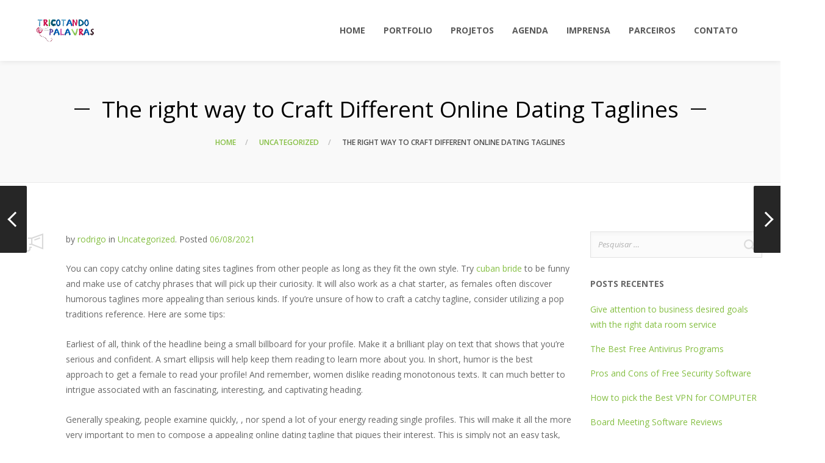

--- FILE ---
content_type: text/html; charset=UTF-8
request_url: https://tricotandopalavras.com.br/the-right-way-to-craft-different-online-dating-taglines/
body_size: 131714
content:
<!DOCTYPE html>
<html lang="pt-BR">
<head>
	<meta charset="UTF-8">
	<meta http-equiv="X-UA-Compatible" content="IE=edge">
	<meta name="viewport" content="width=device-width, initial-scale=1">
	<link rel="profile" href="https://gmpg.org/xfn/11">
	<link rel="pingback" href="https://tricotandopalavras.com.br/xmlrpc.php">

	<meta name='robots' content='index, follow, max-image-preview:large, max-snippet:-1, max-video-preview:-1' />

	<!-- This site is optimized with the Yoast SEO plugin v24.7 - https://yoast.com/wordpress/plugins/seo/ -->
	<title>The right way to Craft Different Online Dating Taglines - TRICOTANDO PALAVRAS</title>
	<link rel="canonical" href="https://tricotandopalavras.com.br/the-right-way-to-craft-different-online-dating-taglines/" />
	<meta property="og:locale" content="pt_BR" />
	<meta property="og:type" content="article" />
	<meta property="og:title" content="The right way to Craft Different Online Dating Taglines - TRICOTANDO PALAVRAS" />
	<meta property="og:description" content="You can copy catchy online dating sites taglines from other people as long as they fit the own style. Try cuban bride to be funny and make use of catchy phrases that will pick up their curiosity. It will also work as a chat starter, as females often discover humorous taglines more appealing than serious ..." />
	<meta property="og:url" content="https://tricotandopalavras.com.br/the-right-way-to-craft-different-online-dating-taglines/" />
	<meta property="og:site_name" content="TRICOTANDO PALAVRAS" />
	<meta property="article:published_time" content="2021-08-06T03:00:00+00:00" />
	<meta property="article:modified_time" content="2022-04-23T19:38:28+00:00" />
	<meta property="og:image" content="https://st4.depositphotos.com/2268545/38557/i/950/depositphotos_385577340-stock-photo-beautiful-woman-wearing-typical-thai.jpg" />
	<meta name="author" content="rodrigo" />
	<meta name="twitter:card" content="summary_large_image" />
	<meta name="twitter:label1" content="Escrito por" />
	<meta name="twitter:data1" content="rodrigo" />
	<meta name="twitter:label2" content="Est. tempo de leitura" />
	<meta name="twitter:data2" content="2 minutos" />
	<script type="application/ld+json" class="yoast-schema-graph">{"@context":"https://schema.org","@graph":[{"@type":"WebPage","@id":"https://tricotandopalavras.com.br/the-right-way-to-craft-different-online-dating-taglines/","url":"https://tricotandopalavras.com.br/the-right-way-to-craft-different-online-dating-taglines/","name":"The right way to Craft Different Online Dating Taglines - TRICOTANDO PALAVRAS","isPartOf":{"@id":"https://tricotandopalavras.com.br/#website"},"primaryImageOfPage":{"@id":"https://tricotandopalavras.com.br/the-right-way-to-craft-different-online-dating-taglines/#primaryimage"},"image":{"@id":"https://tricotandopalavras.com.br/the-right-way-to-craft-different-online-dating-taglines/#primaryimage"},"thumbnailUrl":"https://st4.depositphotos.com/2268545/38557/i/950/depositphotos_385577340-stock-photo-beautiful-woman-wearing-typical-thai.jpg","datePublished":"2021-08-06T03:00:00+00:00","dateModified":"2022-04-23T19:38:28+00:00","author":{"@id":"https://tricotandopalavras.com.br/#/schema/person/fb652f33f1d8d80e550d0dda837d8c55"},"breadcrumb":{"@id":"https://tricotandopalavras.com.br/the-right-way-to-craft-different-online-dating-taglines/#breadcrumb"},"inLanguage":"pt-BR","potentialAction":[{"@type":"ReadAction","target":["https://tricotandopalavras.com.br/the-right-way-to-craft-different-online-dating-taglines/"]}]},{"@type":"ImageObject","inLanguage":"pt-BR","@id":"https://tricotandopalavras.com.br/the-right-way-to-craft-different-online-dating-taglines/#primaryimage","url":"https://st4.depositphotos.com/2268545/38557/i/950/depositphotos_385577340-stock-photo-beautiful-woman-wearing-typical-thai.jpg","contentUrl":"https://st4.depositphotos.com/2268545/38557/i/950/depositphotos_385577340-stock-photo-beautiful-woman-wearing-typical-thai.jpg"},{"@type":"BreadcrumbList","@id":"https://tricotandopalavras.com.br/the-right-way-to-craft-different-online-dating-taglines/#breadcrumb","itemListElement":[{"@type":"ListItem","position":1,"name":"Início","item":"https://tricotandopalavras.com.br/"},{"@type":"ListItem","position":2,"name":"The right way to Craft Different Online Dating Taglines"}]},{"@type":"WebSite","@id":"https://tricotandopalavras.com.br/#website","url":"https://tricotandopalavras.com.br/","name":"TRICOTANDO PALAVRAS","description":"","potentialAction":[{"@type":"SearchAction","target":{"@type":"EntryPoint","urlTemplate":"https://tricotandopalavras.com.br/?s={search_term_string}"},"query-input":{"@type":"PropertyValueSpecification","valueRequired":true,"valueName":"search_term_string"}}],"inLanguage":"pt-BR"},{"@type":"Person","@id":"https://tricotandopalavras.com.br/#/schema/person/fb652f33f1d8d80e550d0dda837d8c55","name":"rodrigo","image":{"@type":"ImageObject","inLanguage":"pt-BR","@id":"https://tricotandopalavras.com.br/#/schema/person/image/","url":"https://secure.gravatar.com/avatar/18245d921d023eb97c99ece1694ad5d541a2ca10b3abd6937d10128215225532?s=96&d=mm&r=g","contentUrl":"https://secure.gravatar.com/avatar/18245d921d023eb97c99ece1694ad5d541a2ca10b3abd6937d10128215225532?s=96&d=mm&r=g","caption":"rodrigo"},"url":"https://tricotandopalavras.com.br/author/rodrigo/"}]}</script>
	<!-- / Yoast SEO plugin. -->


<link rel='dns-prefetch' href='//fonts.googleapis.com' />
<link rel="alternate" type="application/rss+xml" title="Feed para TRICOTANDO PALAVRAS &raquo;" href="https://tricotandopalavras.com.br/feed/" />
<link rel="alternate" type="application/rss+xml" title="Feed de comentários para TRICOTANDO PALAVRAS &raquo;" href="https://tricotandopalavras.com.br/comments/feed/" />
<link rel="alternate" type="application/rss+xml" title="Feed de comentários para TRICOTANDO PALAVRAS &raquo; The right way to Craft Different Online Dating Taglines" href="https://tricotandopalavras.com.br/the-right-way-to-craft-different-online-dating-taglines/feed/" />
<link rel="alternate" title="oEmbed (JSON)" type="application/json+oembed" href="https://tricotandopalavras.com.br/wp-json/oembed/1.0/embed?url=https%3A%2F%2Ftricotandopalavras.com.br%2Fthe-right-way-to-craft-different-online-dating-taglines%2F" />
<link rel="alternate" title="oEmbed (XML)" type="text/xml+oembed" href="https://tricotandopalavras.com.br/wp-json/oembed/1.0/embed?url=https%3A%2F%2Ftricotandopalavras.com.br%2Fthe-right-way-to-craft-different-online-dating-taglines%2F&#038;format=xml" />
<style id='wp-img-auto-sizes-contain-inline-css' type='text/css'>
img:is([sizes=auto i],[sizes^="auto," i]){contain-intrinsic-size:3000px 1500px}
/*# sourceURL=wp-img-auto-sizes-contain-inline-css */
</style>
<link rel='stylesheet' id='svc-fontawosem-css-css' href='https://tricotandopalavras.com.br/wp-content/plugins/svc-portfolio/assets/css/font-awesome.min.css?ver=6.9' type='text/css' media='all' />
<link rel='stylesheet' id='svc-front-css-css' href='https://tricotandopalavras.com.br/wp-content/plugins/svc-portfolio/assets/css/front.css?ver=6.9' type='text/css' media='all' />
<link rel='stylesheet' id='svc-imagehover-css-css' href='https://tricotandopalavras.com.br/wp-content/plugins/svc-portfolio/inc/../assets/css/imagehover.css?ver=6.9' type='text/css' media='all' />
<link rel='stylesheet' id='svc-justifiedGallery-css-css' href='https://tricotandopalavras.com.br/wp-content/plugins/svc-portfolio/inc/../assets/css/justifiedGallery.min.css?ver=6.9' type='text/css' media='all' />
<link rel='stylesheet' id='svc-megnific-css-css' href='https://tricotandopalavras.com.br/wp-content/plugins/svc-portfolio/inc/../assets/css/magnific-popup.css?ver=6.9' type='text/css' media='all' />
<link rel='stylesheet' id='mec-select2-style-css' href='https://tricotandopalavras.com.br/wp-content/plugins/modern-events-calendar-lite/assets/packages/select2/select2.min.css?ver=5.13.5' type='text/css' media='all' />
<link rel='stylesheet' id='mec-font-icons-css' href='https://tricotandopalavras.com.br/wp-content/plugins/modern-events-calendar-lite/assets/css/iconfonts.css?ver=6.9' type='text/css' media='all' />
<link rel='stylesheet' id='mec-frontend-style-css' href='https://tricotandopalavras.com.br/wp-content/plugins/modern-events-calendar-lite/assets/css/frontend.min.css?ver=5.13.5' type='text/css' media='all' />
<link rel='stylesheet' id='mec-tooltip-style-css' href='https://tricotandopalavras.com.br/wp-content/plugins/modern-events-calendar-lite/assets/packages/tooltip/tooltip.css?ver=6.9' type='text/css' media='all' />
<link rel='stylesheet' id='mec-tooltip-shadow-style-css' href='https://tricotandopalavras.com.br/wp-content/plugins/modern-events-calendar-lite/assets/packages/tooltip/tooltipster-sideTip-shadow.min.css?ver=6.9' type='text/css' media='all' />
<link rel='stylesheet' id='mec-featherlight-style-css' href='https://tricotandopalavras.com.br/wp-content/plugins/modern-events-calendar-lite/assets/packages/featherlight/featherlight.css?ver=6.9' type='text/css' media='all' />
<link rel='stylesheet' id='mec-google-fonts-css' href='//fonts.googleapis.com/css?family=Montserrat%3A400%2C700%7CRoboto%3A100%2C300%2C400%2C700&#038;ver=6.9' type='text/css' media='all' />
<link rel='stylesheet' id='mec-dynamic-styles-css' href='https://tricotandopalavras.com.br/wp-content/plugins/modern-events-calendar-lite/assets/css/dyncss.css?ver=6.9' type='text/css' media='all' />
<style id='mec-dynamic-styles-inline-css' type='text/css'>
.mec-event-grid-minimal .mec-modal-booking-button:hover, .mec-timeline-event .mec-modal-booking-button, .mec-wrap .mec-map-lightbox-wp.mec-event-list-classic .mec-event-date, .mec-timetable-t2-col .mec-modal-booking-button:hover, .mec-event-container-classic .mec-modal-booking-button:hover, .mec-calendar-events-side .mec-modal-booking-button:hover, .mec-event-grid-yearly  .mec-modal-booking-button, .mec-events-agenda .mec-modal-booking-button, .mec-event-grid-simple .mec-modal-booking-button, .mec-event-list-minimal  .mec-modal-booking-button:hover, .mec-timeline-month-divider,  .mec-wrap.colorskin-custom .mec-totalcal-box .mec-totalcal-view span:hover,.mec-wrap.colorskin-custom .mec-calendar.mec-event-calendar-classic .mec-selected-day,.mec-wrap.colorskin-custom .mec-color, .mec-wrap.colorskin-custom .mec-event-sharing-wrap .mec-event-sharing > li:hover a, .mec-wrap.colorskin-custom .mec-color-hover:hover, .mec-wrap.colorskin-custom .mec-color-before *:before ,.mec-wrap.colorskin-custom .mec-widget .mec-event-grid-classic.owl-carousel .owl-nav i,.mec-wrap.colorskin-custom .mec-event-list-classic a.magicmore:hover,.mec-wrap.colorskin-custom .mec-event-grid-simple:hover .mec-event-title,.mec-wrap.colorskin-custom .mec-single-event .mec-event-meta dd.mec-events-event-categories:before,.mec-wrap.colorskin-custom .mec-single-event-date:before,.mec-wrap.colorskin-custom .mec-single-event-time:before,.mec-wrap.colorskin-custom .mec-events-meta-group.mec-events-meta-group-venue:before,.mec-wrap.colorskin-custom .mec-calendar .mec-calendar-side .mec-previous-month i,.mec-wrap.colorskin-custom .mec-calendar .mec-calendar-side .mec-next-month,.mec-wrap.colorskin-custom .mec-calendar .mec-calendar-side .mec-previous-month:hover,.mec-wrap.colorskin-custom .mec-calendar .mec-calendar-side .mec-next-month:hover,.mec-wrap.colorskin-custom .mec-calendar.mec-event-calendar-classic dt.mec-selected-day:hover,.mec-wrap.colorskin-custom .mec-infowindow-wp h5 a:hover, .colorskin-custom .mec-events-meta-group-countdown .mec-end-counts h3,.mec-calendar .mec-calendar-side .mec-next-month i,.mec-wrap .mec-totalcal-box i,.mec-calendar .mec-event-article .mec-event-title a:hover,.mec-attendees-list-details .mec-attendee-profile-link a:hover,.mec-wrap.colorskin-custom .mec-next-event-details li i, .mec-next-event-details i:before, .mec-marker-infowindow-wp .mec-marker-infowindow-count, .mec-next-event-details a,.mec-wrap.colorskin-custom .mec-events-masonry-cats a.mec-masonry-cat-selected,.lity .mec-color,.lity .mec-color-before :before,.lity .mec-color-hover:hover,.lity .mec-wrap .mec-color,.lity .mec-wrap .mec-color-before :before,.lity .mec-wrap .mec-color-hover:hover,.leaflet-popup-content .mec-color,.leaflet-popup-content .mec-color-before :before,.leaflet-popup-content .mec-color-hover:hover,.leaflet-popup-content .mec-wrap .mec-color,.leaflet-popup-content .mec-wrap .mec-color-before :before,.leaflet-popup-content .mec-wrap .mec-color-hover:hover, .mec-calendar.mec-calendar-daily .mec-calendar-d-table .mec-daily-view-day.mec-daily-view-day-active.mec-color, .mec-map-boxshow div .mec-map-view-event-detail.mec-event-detail i,.mec-map-boxshow div .mec-map-view-event-detail.mec-event-detail:hover,.mec-map-boxshow .mec-color,.mec-map-boxshow .mec-color-before :before,.mec-map-boxshow .mec-color-hover:hover,.mec-map-boxshow .mec-wrap .mec-color,.mec-map-boxshow .mec-wrap .mec-color-before :before,.mec-map-boxshow .mec-wrap .mec-color-hover:hover{color: #1e73be}.mec-skin-carousel-container .mec-event-footer-carousel-type3 .mec-modal-booking-button:hover, .mec-wrap.colorskin-custom .mec-event-sharing .mec-event-share:hover .event-sharing-icon,.mec-wrap.colorskin-custom .mec-event-grid-clean .mec-event-date,.mec-wrap.colorskin-custom .mec-event-list-modern .mec-event-sharing > li:hover a i,.mec-wrap.colorskin-custom .mec-event-list-modern .mec-event-sharing .mec-event-share:hover .mec-event-sharing-icon,.mec-wrap.colorskin-custom .mec-event-list-modern .mec-event-sharing li:hover a i,.mec-wrap.colorskin-custom .mec-calendar:not(.mec-event-calendar-classic) .mec-selected-day,.mec-wrap.colorskin-custom .mec-calendar .mec-selected-day:hover,.mec-wrap.colorskin-custom .mec-calendar .mec-calendar-row  dt.mec-has-event:hover,.mec-wrap.colorskin-custom .mec-calendar .mec-has-event:after, .mec-wrap.colorskin-custom .mec-bg-color, .mec-wrap.colorskin-custom .mec-bg-color-hover:hover, .colorskin-custom .mec-event-sharing-wrap:hover > li, .mec-wrap.colorskin-custom .mec-totalcal-box .mec-totalcal-view span.mec-totalcalview-selected,.mec-wrap .flip-clock-wrapper ul li a div div.inn,.mec-wrap .mec-totalcal-box .mec-totalcal-view span.mec-totalcalview-selected,.event-carousel-type1-head .mec-event-date-carousel,.mec-event-countdown-style3 .mec-event-date,#wrap .mec-wrap article.mec-event-countdown-style1,.mec-event-countdown-style1 .mec-event-countdown-part3 a.mec-event-button,.mec-wrap .mec-event-countdown-style2,.mec-map-get-direction-btn-cnt input[type="submit"],.mec-booking button,span.mec-marker-wrap,.mec-wrap.colorskin-custom .mec-timeline-events-container .mec-timeline-event-date:before{background-color: #1e73be;}.mec-skin-carousel-container .mec-event-footer-carousel-type3 .mec-modal-booking-button:hover, .mec-timeline-month-divider, .mec-wrap.colorskin-custom .mec-single-event .mec-speakers-details ul li .mec-speaker-avatar a:hover img,.mec-wrap.colorskin-custom .mec-event-list-modern .mec-event-sharing > li:hover a i,.mec-wrap.colorskin-custom .mec-event-list-modern .mec-event-sharing .mec-event-share:hover .mec-event-sharing-icon,.mec-wrap.colorskin-custom .mec-event-list-standard .mec-month-divider span:before,.mec-wrap.colorskin-custom .mec-single-event .mec-social-single:before,.mec-wrap.colorskin-custom .mec-single-event .mec-frontbox-title:before,.mec-wrap.colorskin-custom .mec-calendar .mec-calendar-events-side .mec-table-side-day, .mec-wrap.colorskin-custom .mec-border-color, .mec-wrap.colorskin-custom .mec-border-color-hover:hover, .colorskin-custom .mec-single-event .mec-frontbox-title:before, .colorskin-custom .mec-single-event .mec-events-meta-group-booking form > h4:before, .mec-wrap.colorskin-custom .mec-totalcal-box .mec-totalcal-view span.mec-totalcalview-selected,.mec-wrap .mec-totalcal-box .mec-totalcal-view span.mec-totalcalview-selected,.event-carousel-type1-head .mec-event-date-carousel:after,.mec-wrap.colorskin-custom .mec-events-masonry-cats a.mec-masonry-cat-selected, .mec-marker-infowindow-wp .mec-marker-infowindow-count, .mec-wrap.colorskin-custom .mec-events-masonry-cats a:hover{border-color: #1e73be;}.mec-wrap.colorskin-custom .mec-event-countdown-style3 .mec-event-date:after,.mec-wrap.colorskin-custom .mec-month-divider span:before{border-bottom-color:#1e73be;}.mec-wrap.colorskin-custom  article.mec-event-countdown-style1 .mec-event-countdown-part2:after{border-color: transparent transparent transparent #1e73be;}.mec-wrap.colorskin-custom .mec-box-shadow-color { box-shadow: 0 4px 22px -7px #1e73be;}.mec-timeline-event .mec-modal-booking-button, .mec-events-timeline-wrap:before, .mec-wrap.colorskin-custom .mec-timeline-event-local-time, .mec-wrap.colorskin-custom .mec-timeline-event-time ,.mec-wrap.colorskin-custom .mec-timeline-event-location { background: rgba(30,115,190,.11);}.mec-wrap.colorskin-custom .mec-timeline-events-container .mec-timeline-event-date:after { background: rgba(30,115,190,.3);}.mec-wrap h1 a, .mec-wrap h2 a, .mec-wrap h3 a, .mec-wrap h4 a, .mec-wrap h5 a, .mec-wrap h6 a,.entry-content .mec-wrap h1 a, .entry-content .mec-wrap h2 a, .entry-content .mec-wrap h3 a,.entry-content  .mec-wrap h4 a, .entry-content .mec-wrap h5 a, .entry-content .mec-wrap h6 a {color: #dd3333 !important;}
/*# sourceURL=mec-dynamic-styles-inline-css */
</style>
<link rel='stylesheet' id='mec-lity-style-css' href='https://tricotandopalavras.com.br/wp-content/plugins/modern-events-calendar-lite/assets/packages/lity/lity.min.css?ver=6.9' type='text/css' media='all' />
<link rel='stylesheet' id='sbi_styles-css' href='https://tricotandopalavras.com.br/wp-content/plugins/instagram-feed/css/sbi-styles.min.css?ver=6.8.0' type='text/css' media='all' />
<style id='wp-emoji-styles-inline-css' type='text/css'>

	img.wp-smiley, img.emoji {
		display: inline !important;
		border: none !important;
		box-shadow: none !important;
		height: 1em !important;
		width: 1em !important;
		margin: 0 0.07em !important;
		vertical-align: -0.1em !important;
		background: none !important;
		padding: 0 !important;
	}
/*# sourceURL=wp-emoji-styles-inline-css */
</style>
<link rel='stylesheet' id='wp-block-library-css' href='https://tricotandopalavras.com.br/wp-includes/css/dist/block-library/style.min.css?ver=6.9' type='text/css' media='all' />
<style id='global-styles-inline-css' type='text/css'>
:root{--wp--preset--aspect-ratio--square: 1;--wp--preset--aspect-ratio--4-3: 4/3;--wp--preset--aspect-ratio--3-4: 3/4;--wp--preset--aspect-ratio--3-2: 3/2;--wp--preset--aspect-ratio--2-3: 2/3;--wp--preset--aspect-ratio--16-9: 16/9;--wp--preset--aspect-ratio--9-16: 9/16;--wp--preset--color--black: #000000;--wp--preset--color--cyan-bluish-gray: #abb8c3;--wp--preset--color--white: #ffffff;--wp--preset--color--pale-pink: #f78da7;--wp--preset--color--vivid-red: #cf2e2e;--wp--preset--color--luminous-vivid-orange: #ff6900;--wp--preset--color--luminous-vivid-amber: #fcb900;--wp--preset--color--light-green-cyan: #7bdcb5;--wp--preset--color--vivid-green-cyan: #00d084;--wp--preset--color--pale-cyan-blue: #8ed1fc;--wp--preset--color--vivid-cyan-blue: #0693e3;--wp--preset--color--vivid-purple: #9b51e0;--wp--preset--gradient--vivid-cyan-blue-to-vivid-purple: linear-gradient(135deg,rgb(6,147,227) 0%,rgb(155,81,224) 100%);--wp--preset--gradient--light-green-cyan-to-vivid-green-cyan: linear-gradient(135deg,rgb(122,220,180) 0%,rgb(0,208,130) 100%);--wp--preset--gradient--luminous-vivid-amber-to-luminous-vivid-orange: linear-gradient(135deg,rgb(252,185,0) 0%,rgb(255,105,0) 100%);--wp--preset--gradient--luminous-vivid-orange-to-vivid-red: linear-gradient(135deg,rgb(255,105,0) 0%,rgb(207,46,46) 100%);--wp--preset--gradient--very-light-gray-to-cyan-bluish-gray: linear-gradient(135deg,rgb(238,238,238) 0%,rgb(169,184,195) 100%);--wp--preset--gradient--cool-to-warm-spectrum: linear-gradient(135deg,rgb(74,234,220) 0%,rgb(151,120,209) 20%,rgb(207,42,186) 40%,rgb(238,44,130) 60%,rgb(251,105,98) 80%,rgb(254,248,76) 100%);--wp--preset--gradient--blush-light-purple: linear-gradient(135deg,rgb(255,206,236) 0%,rgb(152,150,240) 100%);--wp--preset--gradient--blush-bordeaux: linear-gradient(135deg,rgb(254,205,165) 0%,rgb(254,45,45) 50%,rgb(107,0,62) 100%);--wp--preset--gradient--luminous-dusk: linear-gradient(135deg,rgb(255,203,112) 0%,rgb(199,81,192) 50%,rgb(65,88,208) 100%);--wp--preset--gradient--pale-ocean: linear-gradient(135deg,rgb(255,245,203) 0%,rgb(182,227,212) 50%,rgb(51,167,181) 100%);--wp--preset--gradient--electric-grass: linear-gradient(135deg,rgb(202,248,128) 0%,rgb(113,206,126) 100%);--wp--preset--gradient--midnight: linear-gradient(135deg,rgb(2,3,129) 0%,rgb(40,116,252) 100%);--wp--preset--font-size--small: 13px;--wp--preset--font-size--medium: 20px;--wp--preset--font-size--large: 36px;--wp--preset--font-size--x-large: 42px;--wp--preset--spacing--20: 0.44rem;--wp--preset--spacing--30: 0.67rem;--wp--preset--spacing--40: 1rem;--wp--preset--spacing--50: 1.5rem;--wp--preset--spacing--60: 2.25rem;--wp--preset--spacing--70: 3.38rem;--wp--preset--spacing--80: 5.06rem;--wp--preset--shadow--natural: 6px 6px 9px rgba(0, 0, 0, 0.2);--wp--preset--shadow--deep: 12px 12px 50px rgba(0, 0, 0, 0.4);--wp--preset--shadow--sharp: 6px 6px 0px rgba(0, 0, 0, 0.2);--wp--preset--shadow--outlined: 6px 6px 0px -3px rgb(255, 255, 255), 6px 6px rgb(0, 0, 0);--wp--preset--shadow--crisp: 6px 6px 0px rgb(0, 0, 0);}:where(.is-layout-flex){gap: 0.5em;}:where(.is-layout-grid){gap: 0.5em;}body .is-layout-flex{display: flex;}.is-layout-flex{flex-wrap: wrap;align-items: center;}.is-layout-flex > :is(*, div){margin: 0;}body .is-layout-grid{display: grid;}.is-layout-grid > :is(*, div){margin: 0;}:where(.wp-block-columns.is-layout-flex){gap: 2em;}:where(.wp-block-columns.is-layout-grid){gap: 2em;}:where(.wp-block-post-template.is-layout-flex){gap: 1.25em;}:where(.wp-block-post-template.is-layout-grid){gap: 1.25em;}.has-black-color{color: var(--wp--preset--color--black) !important;}.has-cyan-bluish-gray-color{color: var(--wp--preset--color--cyan-bluish-gray) !important;}.has-white-color{color: var(--wp--preset--color--white) !important;}.has-pale-pink-color{color: var(--wp--preset--color--pale-pink) !important;}.has-vivid-red-color{color: var(--wp--preset--color--vivid-red) !important;}.has-luminous-vivid-orange-color{color: var(--wp--preset--color--luminous-vivid-orange) !important;}.has-luminous-vivid-amber-color{color: var(--wp--preset--color--luminous-vivid-amber) !important;}.has-light-green-cyan-color{color: var(--wp--preset--color--light-green-cyan) !important;}.has-vivid-green-cyan-color{color: var(--wp--preset--color--vivid-green-cyan) !important;}.has-pale-cyan-blue-color{color: var(--wp--preset--color--pale-cyan-blue) !important;}.has-vivid-cyan-blue-color{color: var(--wp--preset--color--vivid-cyan-blue) !important;}.has-vivid-purple-color{color: var(--wp--preset--color--vivid-purple) !important;}.has-black-background-color{background-color: var(--wp--preset--color--black) !important;}.has-cyan-bluish-gray-background-color{background-color: var(--wp--preset--color--cyan-bluish-gray) !important;}.has-white-background-color{background-color: var(--wp--preset--color--white) !important;}.has-pale-pink-background-color{background-color: var(--wp--preset--color--pale-pink) !important;}.has-vivid-red-background-color{background-color: var(--wp--preset--color--vivid-red) !important;}.has-luminous-vivid-orange-background-color{background-color: var(--wp--preset--color--luminous-vivid-orange) !important;}.has-luminous-vivid-amber-background-color{background-color: var(--wp--preset--color--luminous-vivid-amber) !important;}.has-light-green-cyan-background-color{background-color: var(--wp--preset--color--light-green-cyan) !important;}.has-vivid-green-cyan-background-color{background-color: var(--wp--preset--color--vivid-green-cyan) !important;}.has-pale-cyan-blue-background-color{background-color: var(--wp--preset--color--pale-cyan-blue) !important;}.has-vivid-cyan-blue-background-color{background-color: var(--wp--preset--color--vivid-cyan-blue) !important;}.has-vivid-purple-background-color{background-color: var(--wp--preset--color--vivid-purple) !important;}.has-black-border-color{border-color: var(--wp--preset--color--black) !important;}.has-cyan-bluish-gray-border-color{border-color: var(--wp--preset--color--cyan-bluish-gray) !important;}.has-white-border-color{border-color: var(--wp--preset--color--white) !important;}.has-pale-pink-border-color{border-color: var(--wp--preset--color--pale-pink) !important;}.has-vivid-red-border-color{border-color: var(--wp--preset--color--vivid-red) !important;}.has-luminous-vivid-orange-border-color{border-color: var(--wp--preset--color--luminous-vivid-orange) !important;}.has-luminous-vivid-amber-border-color{border-color: var(--wp--preset--color--luminous-vivid-amber) !important;}.has-light-green-cyan-border-color{border-color: var(--wp--preset--color--light-green-cyan) !important;}.has-vivid-green-cyan-border-color{border-color: var(--wp--preset--color--vivid-green-cyan) !important;}.has-pale-cyan-blue-border-color{border-color: var(--wp--preset--color--pale-cyan-blue) !important;}.has-vivid-cyan-blue-border-color{border-color: var(--wp--preset--color--vivid-cyan-blue) !important;}.has-vivid-purple-border-color{border-color: var(--wp--preset--color--vivid-purple) !important;}.has-vivid-cyan-blue-to-vivid-purple-gradient-background{background: var(--wp--preset--gradient--vivid-cyan-blue-to-vivid-purple) !important;}.has-light-green-cyan-to-vivid-green-cyan-gradient-background{background: var(--wp--preset--gradient--light-green-cyan-to-vivid-green-cyan) !important;}.has-luminous-vivid-amber-to-luminous-vivid-orange-gradient-background{background: var(--wp--preset--gradient--luminous-vivid-amber-to-luminous-vivid-orange) !important;}.has-luminous-vivid-orange-to-vivid-red-gradient-background{background: var(--wp--preset--gradient--luminous-vivid-orange-to-vivid-red) !important;}.has-very-light-gray-to-cyan-bluish-gray-gradient-background{background: var(--wp--preset--gradient--very-light-gray-to-cyan-bluish-gray) !important;}.has-cool-to-warm-spectrum-gradient-background{background: var(--wp--preset--gradient--cool-to-warm-spectrum) !important;}.has-blush-light-purple-gradient-background{background: var(--wp--preset--gradient--blush-light-purple) !important;}.has-blush-bordeaux-gradient-background{background: var(--wp--preset--gradient--blush-bordeaux) !important;}.has-luminous-dusk-gradient-background{background: var(--wp--preset--gradient--luminous-dusk) !important;}.has-pale-ocean-gradient-background{background: var(--wp--preset--gradient--pale-ocean) !important;}.has-electric-grass-gradient-background{background: var(--wp--preset--gradient--electric-grass) !important;}.has-midnight-gradient-background{background: var(--wp--preset--gradient--midnight) !important;}.has-small-font-size{font-size: var(--wp--preset--font-size--small) !important;}.has-medium-font-size{font-size: var(--wp--preset--font-size--medium) !important;}.has-large-font-size{font-size: var(--wp--preset--font-size--large) !important;}.has-x-large-font-size{font-size: var(--wp--preset--font-size--x-large) !important;}
/*# sourceURL=global-styles-inline-css */
</style>

<style id='classic-theme-styles-inline-css' type='text/css'>
/*! This file is auto-generated */
.wp-block-button__link{color:#fff;background-color:#32373c;border-radius:9999px;box-shadow:none;text-decoration:none;padding:calc(.667em + 2px) calc(1.333em + 2px);font-size:1.125em}.wp-block-file__button{background:#32373c;color:#fff;text-decoration:none}
/*# sourceURL=/wp-includes/css/classic-themes.min.css */
</style>
<link rel='stylesheet' id='groovy-menu-style-css' href='https://tricotandopalavras.com.br/wp-content/plugins/groovy-menu/assets/style/frontend.css?ver=2.6.3' type='text/css' media='all' />
<link rel='stylesheet' id='groovy-menu-style-fonts-groovy-28328-css' href='https://tricotandopalavras.com.br/wp-content/uploads/groovy/fonts/groovy-28328.css?ver=2.6.3' type='text/css' media='all' />
<link rel='stylesheet' id='groovy-menu-style-fonts-groovy-69018-css' href='https://tricotandopalavras.com.br/wp-content/uploads/groovy/fonts/groovy-69018.css?ver=2.6.3' type='text/css' media='all' />
<link rel='stylesheet' id='groovy-menu-font-awesome-css' href='https://tricotandopalavras.com.br/wp-content/plugins/groovy-menu/assets/style/fontawesome.css?ver=2.6.3' type='text/css' media='all' crossorigin='anonymous' />
<link rel='preload' as='font' crossorigin='anonymous' id='groovy-menu-font-awesome-file-css' href='https://tricotandopalavras.com.br/wp-content/plugins/groovy-menu/assets/fonts/fontawesome-webfont.woff2?v=4.7.0' type='font/woff2' media='all' />
<link rel='stylesheet' id='groovy-menu-font-internal-css' href='https://tricotandopalavras.com.br/wp-content/plugins/groovy-menu/assets/style/font-internal.css?ver=2.6.3' type='text/css' media='all' crossorigin='anonymous' />
<link rel='preload' as='font' crossorigin='anonymous' id='groovy-menu-font-internal-file-css' href='https://tricotandopalavras.com.br/wp-content/plugins/groovy-menu/assets/fonts/crane-font.woff?hhxb42' type='font/woff' media='all' />
<link rel='stylesheet' id='video_popup_close_icon-css' href='https://tricotandopalavras.com.br/wp-content/plugins/video-popup/css/vp-close-icon/close-button-icon.css?ver=1768356456' type='text/css' media='all' />
<link rel='stylesheet' id='oba_youtubepopup_css-css' href='https://tricotandopalavras.com.br/wp-content/plugins/video-popup/css/YouTubePopUp.css?ver=1768356456' type='text/css' media='all' />
<link rel='stylesheet' id='fancybox-css' href='https://tricotandopalavras.com.br/wp-content/plugins/easy-fancybox/fancybox/1.5.4/jquery.fancybox.min.css?ver=6.9' type='text/css' media='screen' />
<link rel='stylesheet' id='groovy-menu-preset-style-126-css' href='https://tricotandopalavras.com.br/wp-content/uploads/groovy/preset_126.css?ver=3f5cb0926dc8b730ac946382d0d2a312' type='text/css' media='all' />
<link rel='stylesheet' id='bsf-Defaults-css' href='https://tricotandopalavras.com.br/wp-content/uploads/smile_fonts/Defaults/Defaults.css?ver=3.19.11' type='text/css' media='all' />
<link rel='stylesheet' id='bsf-wp-Ingenicons-css' href='https://tricotandopalavras.com.br/wp-content/uploads/smile_fonts/wp-Ingenicons/wp-Ingenicons.css?ver=3.19.11' type='text/css' media='all' />
<link rel='stylesheet' id='redux-google-fonts-crane_options-css' href='https://fonts.googleapis.com/css?family=Open+Sans%3A300%2C400%2C600%2C700%2C800%2C300italic%2C400italic%2C600italic%2C700italic%2C800italic&#038;ver=1677233504' type='text/css' media='all' />
<link rel='stylesheet' id='crane-style-css' href='https://tricotandopalavras.com.br/wp-content/themes/crane/style.css?ver=1.5.15' type='text/css' media='all' />
<link rel='stylesheet' id='crane-style-main-css' href='https://tricotandopalavras.com.br/wp-content/themes/crane/assets/css/style-main.css?ver=1.5.15' type='text/css' media='all' />
<style id='crane-style-main-inline-css' type='text/css'>
@media (min-width: 992px) { .blog-single--has-sidebar .crane-content-inner {width: 75%;}.blog-single--has-sidebar .crane-sidebar {width:25%;} }/* Custom style from admin panel. Please, DO NOT edit this file, because it updates automatically. */
.crane-page-title{height:200px;}.crane-page-title-heading, .crane-page-title-holder {font-family:"Open Sans";text-transform:none;font-weight:400;font-style:normal;color:#000000;font-size:37px;}.crane-page-title{background-color:#f9f9f9;}.crane-page-title{border-bottom:1px solid #eaeaea;}.crane-breadcrumb{font-family:"Open Sans";text-transform:uppercase;font-weight:600;font-style:normal;color:#4d4d4d;font-size:12px;}.crane-breadcrumb-nav__item+.crane-breadcrumb-nav__item::before{color:#b9b9b9;}body{font-family:"Open Sans";text-transform:initial;font-weight:400;font-style:normal;font-size:14px;}h1{font-family:"Open Sans";text-transform:initial;font-weight:700;font-style:normal;font-size:34px;}h2{font-family:"Open Sans";text-transform:initial;font-weight:700;font-style:normal;font-size:31px;}h3{font-family:"Open Sans";text-transform:initial;font-weight:700;font-style:normal;font-size:23px;}h4{font-family:"Open Sans";text-transform:initial;font-weight:700;font-style:normal;font-size:20px;}h5{font-family:"Open Sans";text-transform:initial;font-weight:700;font-style:normal;font-size:17px;}h6{font-family:"Open Sans";text-transform:initial;font-weight:700;font-style:normal;font-size:15px;}.woocommerce-tabs .tabs>li.active,
				                        .woocommerce .products .price,
				                        .crane-portfolio-style-modern .portfolio-filters-btn.active,
				                        .comment-metadata .comment-author{color:#1e73be;}
				    .crane-portfolio-style-flat .portfolio-filters-btn.active,
						.crane-portfolio-style-minimal .portfolio-filters-btn.active,
						blockquote
				{border-color:#1e73be;}.woocommerce-tabs .tabs>li.active::after{border-top-color:#1e73be;}blockquote:not(.crane-blockquote-main):not(.wp-block-pullquote){border-left-color:#1e73be;} 
										button,
										.button,
										.wp-block-button__link,
										input[type="submit"],
										.comment-button-group a:hover,
										.btn,
										.select2-container--default .select2-results__option--highlighted[aria-selected],
										.select2-results .select2-highlighted,
										.dark-btn:hover,
										.primary-btn,
										input[type="button"]:hover,
										input[type="reset"]:hover,
										input[type="submit"]:hover,
										.woocommerce span.onsale,
										.woocommerce-tabs .tabs>li.active::before,
										.woocommerce .add_to_cart:hover,
										.ui-slider-horizontal .ui-slider-range,
										.carousel .x,
										.carousel .y,
										.page-numbers:not(.dots):hover,
										.navigation .nav-previous a:hover,
										.navigation .nav-next a:hover,
										.page-numbers.current,
										.crane-regular-page .page-links > span:not(.current),
										.crane-regular-page .page-links .current > span,
										.blog-inner .page-links > span:not(.current),
										.blog-inner .page-links .current > span,
										.format-quote .crane-blog-header,
										.post__blockquote .crane-blockquote-main,
										.crane-blog-layout-cell .crane-blog-grid-meta .crane-blog-grid-meta__title::after,
										.crane-search-title::after,
										.product-card__tabs__nav__item.active > .product-card__tabs__nav__item__link::before,
										.crane-info-box,
										.footer-type-dark .widget-title::after,
										.instagram-pics li a::before,
										.footer-type-light .widget-title::after{background-color:#1e73be;}
			    .woocommerce .star-rating span,
			    .woocommerce p.stars a:hover
			{color:#dd3333;}
			    .crane-content
			{background-color:#fff;}
					.crane-content > .crane-breadcrumb,
					.search-results article,
					.select2-results,
					code,
					pre:not(.wp-block-verse)
			{background-color:#fbfbfb;}h1, h2, h3, h4, h5 ,h6{color:#686868;}body{color:#686868;}a{color:#85bf43;}a:hover{color:#6eb238;}a:active{color:#85bf43;}
				          .crane-content > .crane-breadcrumb,
									input[type="text"],
									input[type="password"],
									input[type="email"],
									input[type="url"],
									input[type="tel"],
									input[type="number"],
									input[type="date"],
									input[type="search"],
									textarea,
									select,
									.wp-embed,
									.woocommerce-product-details__short-description,
									.woocommerce-tabs .tabs,
									.woocommerce #reviews #comments ol.commentlist li .comment-text,
									.woocommerce .order_details li:not(:last-of-type),
									.woocommerce-checkout .shop_table tr,
									.order-received-wrapper .order_item,
									.select2-container--default .select2-selection--single,
									.select2-dropdown,
									.select2-container .select2-choice,
									.select2-drop-active,
									.post-divider,
									hr,
									th,
									td,
									code,
									pre,
									.crane-re-comments__item,
									.crane-re-posts__item,
									.widget .cat-item,
									.widget .menu-item,
									.crane-archive-widget li,
									.cat-item .children,
									.widget .menu-item .children,
									body:not(.woocommerce) .comment,
									body:not(.woocommerce) .pingback,
									body:not(.woocommerce) .trackback,
									.crane-blog-style-flat .crane-blog-grid-meta__wrapper:not(:only-child),
									.portfolio-filters-group,
									.portfolio__aside,
									.product-inner,
									.crane-portfolio__meta--border::after,
									.crane-portfolio-grid-meta .crane-portfolio-inliner:not(:only-child){border-color:#dbdbdb;}.ui-slider-horizontal::before{background-color:#dbdbdb;} input[type="text"]:focus,
									input[type="password"]:focus,
									input[type="email"]:focus,
									input[type="url"]:focus,
									input[type="tel"]:focus,
									input[type="number"]:focus,
									input[type="date"]:focus,
									input[type="search"]:focus,
									textarea:focus,
									select:focus,
									.select2-container--default.select2-container--focus .select2-selection--single{border-color:#c5c5c5;}.crane-regular-page .crane-content-inner, .crane-regular-page .crane-sidebar{padding-top:80px;padding-bottom:80px;}.crane-portfolio-archive .crane-content-inner, .crane-portfolio-archive .crane-sidebar{padding-top:80px;padding-bottom:80px;}.crane-pagination-show-more .btn-txt{font-family:"Open Sans";font-weight:600;font-style:normal;font-size:18px;}.crane-portfolio-single .crane-content-inner, .crane-portfolio-single .crane-sidebar{padding-top:80px;padding-bottom:80px;}.portfolio-single-post .crane-single-post-nav-wrapper .single-post-nav-arrow .style-arrow::before{border-color:#ffffff;}.portfolio-single-post .crane-single-post-nav-wrapper .single-post-nav-arrow{background-color:#262626;}.portfolio-single-post .single-post-nav-date, .portfolio-single-post .single-post-nav-price, .portfolio-single-post .single-post-nav-title{color:#ffffff;}.portfolio-single-post .crane-single-post-nav-wrapper .single-post-nav-content{background-color:#262626;}.crane-blog-archive .crane-content-inner, .crane-blog-archive .crane-sidebar{padding-top:80px;padding-bottom:80px;}.crane-blog-single .crane-content-inner, .crane-blog-single .crane-sidebar{padding-top:80px;padding-bottom:80px;}.crane-featured-block__page-title{font-family:"Open Sans";line-height:60px;font-weight:600;font-style:normal;color:#fff;font-size:46px;}.crane-featured-block__categories li a{font-family:"Open Sans";line-height:25px;font-weight:600;font-style:normal;color:#fff;font-size:16px;}.blog-single-post .crane-single-post-nav-wrapper .single-post-nav-arrow .style-arrow::before{border-color:#ffffff;}.blog-single-post .crane-single-post-nav-wrapper .single-post-nav-arrow{background-color:#262626;}.blog-single-post .single-post-nav-date, .blog-single-post .single-post-nav-price, .blog-single-post .single-post-nav-title{color:#ffffff;}.blog-single-post .crane-single-post-nav-wrapper .single-post-nav-content{background-color:#262626;}.crane-search-page .crane-content-inner, .crane-search-page .crane-sidebar{padding-top:80px;padding-bottom:80px;}.crane-related-post__img-wrapper::before { background-image: linear-gradient(128deg, #7ad4f1 0%, #7ad4f1 33%, #cef17a 98%, #cef17a 100%);}.crane-blog-layout-masonry.crane-blog-style-corporate .crane-blog-grid-item-placeholder::before { background-image: linear-gradient(128deg, #7ad4f1 0%, #7ad4f1 33%, #cef17a 98%, #cef17a 100%);}.crane-container { max-width: 1250px;}
			::-moz-selection {background: #cccccc;}
			::selection {background: #cccccc;}.preloader {background-color: #ffffff;}
		.square-spin > div,
		.ball-pulse > div,
		.ball-pulse-sync > div,
		.ball-scale > div,
		.ball-rotate > div,
		.ball-rotate > div::before,
		.ball-rotate > div::after,
		.ball-scale-multiple > div,
		.ball-pulse-rise > div,
		.ball-grid-pulse > div,
		.ball-spin-fade-loader > div,
		.ball-zig-zag > div,
		.line-scale > div,
		.line-spin-fade-loader > div,
		.ball-clip-rotate-pulse > div:first-child,
		.pacman > div:nth-child(3),
		.pacman > div:nth-child(4),
		.pacman > div:nth-child(5),
		.pacman > div:nth-child(6) {
			background: #1e73be;
		}
		.ball-clip-rotate > div,
		.ball-clip-rotate-multiple > div,
		.ball-scale-ripple > div,
		.ball-scale-ripple-multiple > div {
			border: 2px solid #1e73be;
		}
		.pacman > div:first-of-type,
		.pacman > div:nth-child(2) {
			border-top-color: #1e73be;
			border-bottom-color: #1e73be;
			border-left-color: #1e73be;
		}
		.ball-clip-rotate-pulse > div:last-child,
		.ball-clip-rotate-multiple > div:last-child {
			border-color: #1e73be transparent #1e73be transparent !important;
		}
		.ball-triangle-path > div {
			border: 1px solid #1e73be;
		}
		.crane-featured-block__page-title::after {
		background-color: rgba(0,186,2,1);}
		.cat-item a::after, .widget .menu-item a::after, .crane-archive-widget li a::after, .widget .page_item a::after {background-color: #686868}.crane-page-title{height: auto;min-height: 200px;}.sticky .post__main__txt-wrapper{background-color:rgba(30,115,190,0.2) !important;}@media (max-width: 768px) { .crane-regular-page .crane-content-inner, .crane-regular-page .crane-sidebar {padding-top: 40px;padding-bottom: 40px;} }@media (max-width: 768px) { .crane-portfolio-archive .crane-content-inner, .crane-portfolio-archive .crane-sidebar {padding-top: 40px;padding-bottom: 40px;} }@media (max-width: 768px) { .crane-portfolio-single .crane-content-inner, .crane-portfolio-single .crane-sidebar {padding-top: 40px;padding-bottom: 40px;} }@media (max-width: 768px) { .crane-blog-archive .crane-content-inner, .crane-blog-archive .crane-sidebar {padding-top: 40px;padding-bottom: 40px;} }@media (max-width: 768px) { .crane-blog-single .crane-content-inner, .crane-blog-single .crane-sidebar {padding-top: 40px;padding-bottom: 40px;} }@media (max-width: 768px) { .crane-search-page .crane-content-inner, .crane-search-page .crane-sidebar {padding-top: 40px;padding-bottom: 40px;} }
/*# sourceURL=crane-style-main-inline-css */
</style>
<script type="text/javascript" src="https://tricotandopalavras.com.br/wp-includes/js/jquery/jquery.min.js?ver=3.7.1" id="jquery-core-js"></script>
<script type="text/javascript" src="https://tricotandopalavras.com.br/wp-includes/js/jquery/jquery-migrate.min.js?ver=3.4.1" id="jquery-migrate-js"></script>
<script type="text/javascript" src="https://tricotandopalavras.com.br/wp-content/plugins/svc-portfolio/inc/../assets/js/megnific.js?ver=6.9" id="svc-megnific-js-js"></script>
<script type="text/javascript" src="https://tricotandopalavras.com.br/wp-content/plugins/svc-portfolio/inc/../assets/js/jquery.justifiedGallery.min.js?ver=6.9" id="svc-justifiedGallery-js-js"></script>
<script type="text/javascript" id="mec-frontend-script-js-extra">
/* <![CDATA[ */
var mecdata = {"day":"dia","days":"dias","hour":"hora","hours":"horas","minute":"minuto","minutes":"minutos","second":"segundo","seconds":"segundos","elementor_edit_mode":"no","recapcha_key":"","ajax_url":"https://tricotandopalavras.com.br/wp-admin/admin-ajax.php","fes_nonce":"d010b5a28a","current_year":"2026","current_month":"01","datepicker_format":"yy-mm-dd"};
//# sourceURL=mec-frontend-script-js-extra
/* ]]> */
</script>
<script type="text/javascript" src="https://tricotandopalavras.com.br/wp-content/plugins/modern-events-calendar-lite/assets/js/frontend.js?ver=5.13.5" id="mec-frontend-script-js"></script>
<script type="text/javascript" src="https://tricotandopalavras.com.br/wp-content/plugins/modern-events-calendar-lite/assets/js/events.js?ver=5.13.5" id="mec-events-script-js"></script>
<script type="text/javascript" src="https://tricotandopalavras.com.br/wp-content/plugins/revslider/public/assets/js/rbtools.min.js?ver=6.5.15" defer async id="tp-tools-js"></script>
<script type="text/javascript" src="https://tricotandopalavras.com.br/wp-content/plugins/revslider/public/assets/js/rs6.min.js?ver=6.5.15" defer async id="revmin-js"></script>
<script type="text/javascript" src="https://tricotandopalavras.com.br/wp-content/plugins/video-popup/js/YouTubePopUp.jquery.js?ver=1768356456" id="oba_youtubepopup_plugin-js"></script>
<script type="text/javascript" src="https://tricotandopalavras.com.br/wp-content/plugins/video-popup/js/YouTubePopUp.js?ver=1768356456" id="oba_youtubepopup_activate-js"></script>
<link rel="https://api.w.org/" href="https://tricotandopalavras.com.br/wp-json/" /><link rel="alternate" title="JSON" type="application/json" href="https://tricotandopalavras.com.br/wp-json/wp/v2/posts/1731" /><link rel="EditURI" type="application/rsd+xml" title="RSD" href="https://tricotandopalavras.com.br/xmlrpc.php?rsd" />
<meta name="generator" content="WordPress 6.9" />
<link rel='shortlink' href='https://tricotandopalavras.com.br/?p=1731' />

<link rel="stylesheet" id="gm-google-fonts-0ba55776f2b1d708f453b7929be6f143" href="https://fonts.googleapis.com/css?family=Open%20Sans:700" type="text/css" media="all">
    <style>
	.svc_port_grid_list_container{ display:none;}
	#loader {background-image: url("https://tricotandopalavras.com.br/wp-content/plugins/svc-portfolio/inc/../addons/post-grid/css/loader.GIF");}
	</style>
    		<script type='text/javascript'>
			var video_popup_unprm_general_settings = {
    			'unprm_r_border': ''
			};
		</script>
	<style type="text/css">.recentcomments a{display:inline !important;padding:0 !important;margin:0 !important;}</style><meta name="generator" content="Powered by WPBakery Page Builder - drag and drop page builder for WordPress."/>
<meta name="generator" content="Powered by Slider Revolution 6.5.15 - responsive, Mobile-Friendly Slider Plugin for WordPress with comfortable drag and drop interface." />
<link rel="icon" href="https://tricotandopalavras.com.br/wp-content/uploads/2019/03/logo-150x135.png" sizes="32x32" />
<link rel="icon" href="https://tricotandopalavras.com.br/wp-content/uploads/2019/03/logo.png" sizes="192x192" />
<link rel="apple-touch-icon" href="https://tricotandopalavras.com.br/wp-content/uploads/2019/03/logo.png" />
<meta name="msapplication-TileImage" content="https://tricotandopalavras.com.br/wp-content/uploads/2019/03/logo.png" />
<script>function setREVStartSize(e){
			//window.requestAnimationFrame(function() {
				window.RSIW = window.RSIW===undefined ? window.innerWidth : window.RSIW;
				window.RSIH = window.RSIH===undefined ? window.innerHeight : window.RSIH;
				try {
					var pw = document.getElementById(e.c).parentNode.offsetWidth,
						newh;
					pw = pw===0 || isNaN(pw) ? window.RSIW : pw;
					e.tabw = e.tabw===undefined ? 0 : parseInt(e.tabw);
					e.thumbw = e.thumbw===undefined ? 0 : parseInt(e.thumbw);
					e.tabh = e.tabh===undefined ? 0 : parseInt(e.tabh);
					e.thumbh = e.thumbh===undefined ? 0 : parseInt(e.thumbh);
					e.tabhide = e.tabhide===undefined ? 0 : parseInt(e.tabhide);
					e.thumbhide = e.thumbhide===undefined ? 0 : parseInt(e.thumbhide);
					e.mh = e.mh===undefined || e.mh=="" || e.mh==="auto" ? 0 : parseInt(e.mh,0);
					if(e.layout==="fullscreen" || e.l==="fullscreen")
						newh = Math.max(e.mh,window.RSIH);
					else{
						e.gw = Array.isArray(e.gw) ? e.gw : [e.gw];
						for (var i in e.rl) if (e.gw[i]===undefined || e.gw[i]===0) e.gw[i] = e.gw[i-1];
						e.gh = e.el===undefined || e.el==="" || (Array.isArray(e.el) && e.el.length==0)? e.gh : e.el;
						e.gh = Array.isArray(e.gh) ? e.gh : [e.gh];
						for (var i in e.rl) if (e.gh[i]===undefined || e.gh[i]===0) e.gh[i] = e.gh[i-1];
											
						var nl = new Array(e.rl.length),
							ix = 0,
							sl;
						e.tabw = e.tabhide>=pw ? 0 : e.tabw;
						e.thumbw = e.thumbhide>=pw ? 0 : e.thumbw;
						e.tabh = e.tabhide>=pw ? 0 : e.tabh;
						e.thumbh = e.thumbhide>=pw ? 0 : e.thumbh;
						for (var i in e.rl) nl[i] = e.rl[i]<window.RSIW ? 0 : e.rl[i];
						sl = nl[0];
						for (var i in nl) if (sl>nl[i] && nl[i]>0) { sl = nl[i]; ix=i;}
						var m = pw>(e.gw[ix]+e.tabw+e.thumbw) ? 1 : (pw-(e.tabw+e.thumbw)) / (e.gw[ix]);
						newh =  (e.gh[ix] * m) + (e.tabh + e.thumbh);
					}
					var el = document.getElementById(e.c);
					if (el!==null && el) el.style.height = newh+"px";
					el = document.getElementById(e.c+"_wrapper");
					if (el!==null && el) {
						el.style.height = newh+"px";
						el.style.display = "block";
					}
				} catch(e){
					console.log("Failure at Presize of Slider:" + e)
				}
			//});
		  };</script>
<noscript><style> .wpb_animate_when_almost_visible { opacity: 1; }</style></noscript><style type="text/css">.single-mec-events .mec-events-event-image {
    display: none;
}</style>
<link rel='stylesheet' id='rs-plugin-settings-css' href='https://tricotandopalavras.com.br/wp-content/plugins/revslider/public/assets/css/rs6.css?ver=6.5.15' type='text/css' media='all' />
<style id='rs-plugin-settings-inline-css' type='text/css'>
#rs-demo-id {}
/*# sourceURL=rs-plugin-settings-inline-css */
</style>
</head>

<body data-rsssl=1 class="wp-singular post-template-default single single-post postid-1731 single-format-standard wp-theme-crane groovy_menu_2-6-3 crane_1-5-15 crane-blog-single blog-single--has-sidebar crane-has-sidebar wpb-js-composer js-comp-ver-6.8.0 vc_responsive">

	<header class="gm-navbar gm-preset-id-126 gm-navbar--align-left gm-navbar--style-1 gm-top-links-align-right gm-navbar--toolbar-false gm-navbar--has-shadow gm-navbar--shadow-tiny gm-navbar--has-shadow-sticky gm-navbar--shadow-dropdown-medium gm-navbar--hide-gm-caret gm-dropdown-hover-style-shift-right gm-dropdown-appearance-animate-from-bottom gm-dropdown-with-scrollbar"
	        id="gm-6966fa68a2031" data-version="2.6.3">
		<div class="gm-wrapper"><div class="gm-inner">
				<div class="gm-inner-bg"></div>
				<div class="gm-container"><div class="gm-logo"><a href="https://tricotandopalavras.com.br/" ><img src="https://tricotandopalavras.com.br/wp-content/uploads/2019/03/logo.png" width="304" height="135" class="gm-logo__img gm-logo__img-default" alt="" /><img src="https://tricotandopalavras.com.br/wp-content/uploads/2019/03/logo.png" width="304" height="135" class="gm-logo__img gm-logo__img-mobile" alt="" /></a></div><div class="gm-menu-btn gm-burger hamburger"><div class="hamburger-box"><div class="hamburger-inner"></div></div></div><div class="gm-main-menu-wrapper"><nav id="gm-main-menu"><ul id="menu-main" class="gm-navbar-nav"><li id="menu-item-282" class="menu-item menu-item-type-post_type menu-item-object-page menu-item-home gm-menu-item gm-menu-item--lvl-0"><a href="https://tricotandopalavras.com.br/" class="gm-anchor"><span class="gm-menu-item__txt-wrapper"><span class="gm-menu-item__txt">HOME</span></span></a></li>
<li id="menu-item-290" class="menu-item menu-item-type-custom menu-item-object-custom menu-item-has-children gm-menu-item gm-menu-item--lvl-0 gm-dropdown"><a href="#" class="gm-anchor gm-dropdown-toggle"><span class="gm-menu-item__txt-wrapper"><span class="gm-menu-item__txt">PORTFOLIO</span></span><span class="gm-caret" aria-label="dropdown"><i class="fa fa-fw fa-angle-down"></i></span></a>
<div class="gm-dropdown-menu-wrapper"><ul class="gm-dropdown-menu gm-dropdown-menu--lvl-1" >
	<li id="menu-item-657" class="menu-item menu-item-type-post_type menu-item-object-page gm-menu-item gm-menu-item--lvl-1"><a href="https://tricotandopalavras.com.br/galeria/" class="gm-anchor gm-menu-item__link"><span class="gm-menu-item__txt-wrapper"><span class="gm-menu-item__txt">GALERIA</span></span></a></li>
	<li id="menu-item-548" class="menu-item menu-item-type-post_type menu-item-object-page gm-menu-item gm-menu-item--lvl-1"><a href="https://tricotandopalavras.com.br/videos/" class="gm-anchor gm-menu-item__link"><span class="gm-menu-item__txt-wrapper"><span class="gm-menu-item__txt">VIDEOS</span></span></a></li>
</ul></div>
</li>
<li id="menu-item-980" class="menu-item menu-item-type-custom menu-item-object-custom menu-item-has-children gm-menu-item gm-menu-item--lvl-0 gm-dropdown"><a href="#" class="gm-anchor gm-dropdown-toggle"><span class="gm-menu-item__txt-wrapper"><span class="gm-menu-item__txt">PROJETOS</span></span><span class="gm-caret" aria-label="dropdown"><i class="fa fa-fw fa-angle-down"></i></span></a>
<div class="gm-dropdown-menu-wrapper"><ul class="gm-dropdown-menu gm-dropdown-menu--lvl-1" >
	<li id="menu-item-983" class="menu-item menu-item-type-post_type menu-item-object-page gm-menu-item gm-menu-item--lvl-1"><a href="https://tricotandopalavras.com.br/contacao-de-historias/" class="gm-anchor gm-menu-item__link"><span class="gm-menu-item__txt-wrapper"><span class="gm-menu-item__txt">CONTAÇÃO DE HISTÓRIAS</span></span></a></li>
	<li id="menu-item-1109" class="menu-item menu-item-type-post_type menu-item-object-page gm-menu-item gm-menu-item--lvl-1"><a href="https://tricotandopalavras.com.br/espetaculos/" class="gm-anchor gm-menu-item__link"><span class="gm-menu-item__txt-wrapper"><span class="gm-menu-item__txt">ESPETÁCULOS</span></span></a></li>
	<li id="menu-item-1114" class="menu-item menu-item-type-post_type menu-item-object-page gm-menu-item gm-menu-item--lvl-1"><a href="https://tricotandopalavras.com.br/cursos-e-oficinas/" class="gm-anchor gm-menu-item__link"><span class="gm-menu-item__txt-wrapper"><span class="gm-menu-item__txt">CURSOS E OFICINAS</span></span></a></li>
	<li id="menu-item-1110" class="menu-item menu-item-type-post_type menu-item-object-page gm-menu-item gm-menu-item--lvl-1"><a href="https://tricotandopalavras.com.br/storytelling/" class="gm-anchor gm-menu-item__link"><span class="gm-menu-item__txt-wrapper"><span class="gm-menu-item__txt">STORYTELLING</span></span></a></li>
	<li id="menu-item-1144" class="menu-item menu-item-type-post_type menu-item-object-page gm-menu-item gm-menu-item--lvl-1"><a href="https://tricotandopalavras.com.br/mestre-de-cerimonias-e-celebrante/" class="gm-anchor gm-menu-item__link"><span class="gm-menu-item__txt-wrapper"><span class="gm-menu-item__txt">MESTRE DE CERIMÔNIAS E CELEBRANTE</span></span></a></li>
	<li id="menu-item-1200" class="menu-item menu-item-type-post_type menu-item-object-page gm-menu-item gm-menu-item--lvl-1"><a href="https://tricotandopalavras.com.br/produtos/" class="gm-anchor gm-menu-item__link"><span class="gm-menu-item__txt-wrapper"><span class="gm-menu-item__txt">PRODUTOS</span></span></a></li>
</ul></div>
</li>
<li id="menu-item-575" class="menu-item menu-item-type-post_type menu-item-object-page gm-menu-item gm-menu-item--lvl-0"><a href="https://tricotandopalavras.com.br/agenda/" class="gm-anchor"><span class="gm-menu-item__txt-wrapper"><span class="gm-menu-item__txt">AGENDA</span></span></a></li>
<li id="menu-item-547" class="menu-item menu-item-type-post_type menu-item-object-page gm-menu-item gm-menu-item--lvl-0"><a href="https://tricotandopalavras.com.br/midia-imprensa/" class="gm-anchor"><span class="gm-menu-item__txt-wrapper"><span class="gm-menu-item__txt">IMPRENSA</span></span></a></li>
<li id="menu-item-546" class="menu-item menu-item-type-post_type menu-item-object-page gm-menu-item gm-menu-item--lvl-0"><a href="https://tricotandopalavras.com.br/parceiros/" class="gm-anchor"><span class="gm-menu-item__txt-wrapper"><span class="gm-menu-item__txt">PARCEIROS</span></span></a></li>
<li id="menu-item-718" class="menu-item menu-item-type-custom menu-item-object-custom menu-item-has-children gm-menu-item gm-menu-item--lvl-0 gm-dropdown"><a href="#" class="gm-anchor gm-dropdown-toggle"><span class="gm-menu-item__txt-wrapper"><span class="gm-menu-item__txt">CONTATO</span></span><span class="gm-caret" aria-label="dropdown"><i class="fa fa-fw fa-angle-down"></i></span></a>
<div class="gm-dropdown-menu-wrapper"><ul class="gm-dropdown-menu gm-dropdown-menu--lvl-1" >
	<li id="menu-item-716" class="menu-item menu-item-type-post_type menu-item-object-page gm-menu-item gm-menu-item--lvl-1"><a href="https://tricotandopalavras.com.br/fale_conosco/" class="gm-anchor gm-menu-item__link"><span class="gm-menu-item__txt-wrapper"><span class="gm-menu-item__txt">FALE CONOSCO</span></span></a></li>
	<li id="menu-item-793" class="menu-item menu-item-type-post_type menu-item-object-page gm-menu-item gm-menu-item--lvl-1"><a href="https://tricotandopalavras.com.br/orcamentos/" class="gm-anchor gm-menu-item__link"><span class="gm-menu-item__txt-wrapper"><span class="gm-menu-item__txt">ORÇAMENTOS</span></span></a></li>
</ul></div>
</li>
</ul></nav></div>
				</div>
			</div>
		</div>
		<div class="gm-padding"></div>
	</header><aside class="gm-navigation-drawer gm-navigation-drawer--mobile gm-hidden"><div class="gm-grid-container d-flex flex-column h-100"><div class="gm-menu-btn-close-mobile-drawer gm-hamburger-close" aria-label="close"><div class="hamburger is-active hamburger--squeeze"><div class="hamburger-box"><div class="hamburger-inner"></div></div></div></div><div class="gm-mobile-menu-container"><ul id="menu-main-1" class="gm-navbar-nav"><li id="menu-item-mobile-282" class="menu-item menu-item-type-post_type menu-item-object-page menu-item-home gm-menu-item gm-menu-item--lvl-0"><a href="https://tricotandopalavras.com.br/" class="gm-anchor"><span class="gm-menu-item__txt-wrapper"><span class="gm-menu-item__txt">HOME</span></span></a></li>
<li id="menu-item-mobile-290" class="menu-item menu-item-type-custom menu-item-object-custom menu-item-has-children menu-item-has-children gm-menu-item gm-menu-item--lvl-0 gm-dropdown"><a href="#" class="gm-anchor gm-dropdown-toggle"><span class="gm-menu-item__txt-wrapper"><span class="gm-menu-item__txt">PORTFOLIO</span></span><span class="gm-caret" aria-label="dropdown"><i class="fa fa-fw fa-angle-down"></i></span></a>
<div class="gm-dropdown-menu-wrapper"><div class="gm-dropdown-menu-title"></div><ul class="gm-dropdown-menu gm-dropdown-menu--lvl-1" >
	<li id="menu-item-mobile-657" class="menu-item menu-item-type-post_type menu-item-object-page gm-menu-item gm-menu-item--lvl-1"><a href="https://tricotandopalavras.com.br/galeria/" class="gm-anchor gm-menu-item__link"><span class="gm-menu-item__txt-wrapper"><span class="gm-menu-item__txt">GALERIA</span></span></a></li>
	<li id="menu-item-mobile-548" class="menu-item menu-item-type-post_type menu-item-object-page gm-menu-item gm-menu-item--lvl-1"><a href="https://tricotandopalavras.com.br/videos/" class="gm-anchor gm-menu-item__link"><span class="gm-menu-item__txt-wrapper"><span class="gm-menu-item__txt">VIDEOS</span></span></a></li>
</ul></div>
</li>
<li id="menu-item-mobile-980" class="menu-item menu-item-type-custom menu-item-object-custom menu-item-has-children menu-item-has-children gm-menu-item gm-menu-item--lvl-0 gm-dropdown"><a href="#" class="gm-anchor gm-dropdown-toggle"><span class="gm-menu-item__txt-wrapper"><span class="gm-menu-item__txt">PROJETOS</span></span><span class="gm-caret" aria-label="dropdown"><i class="fa fa-fw fa-angle-down"></i></span></a>
<div class="gm-dropdown-menu-wrapper"><div class="gm-dropdown-menu-title"></div><ul class="gm-dropdown-menu gm-dropdown-menu--lvl-1" >
	<li id="menu-item-mobile-983" class="menu-item menu-item-type-post_type menu-item-object-page gm-menu-item gm-menu-item--lvl-1"><a href="https://tricotandopalavras.com.br/contacao-de-historias/" class="gm-anchor gm-menu-item__link"><span class="gm-menu-item__txt-wrapper"><span class="gm-menu-item__txt">CONTAÇÃO DE HISTÓRIAS</span></span></a></li>
	<li id="menu-item-mobile-1109" class="menu-item menu-item-type-post_type menu-item-object-page gm-menu-item gm-menu-item--lvl-1"><a href="https://tricotandopalavras.com.br/espetaculos/" class="gm-anchor gm-menu-item__link"><span class="gm-menu-item__txt-wrapper"><span class="gm-menu-item__txt">ESPETÁCULOS</span></span></a></li>
	<li id="menu-item-mobile-1114" class="menu-item menu-item-type-post_type menu-item-object-page gm-menu-item gm-menu-item--lvl-1"><a href="https://tricotandopalavras.com.br/cursos-e-oficinas/" class="gm-anchor gm-menu-item__link"><span class="gm-menu-item__txt-wrapper"><span class="gm-menu-item__txt">CURSOS E OFICINAS</span></span></a></li>
	<li id="menu-item-mobile-1110" class="menu-item menu-item-type-post_type menu-item-object-page gm-menu-item gm-menu-item--lvl-1"><a href="https://tricotandopalavras.com.br/storytelling/" class="gm-anchor gm-menu-item__link"><span class="gm-menu-item__txt-wrapper"><span class="gm-menu-item__txt">STORYTELLING</span></span></a></li>
	<li id="menu-item-mobile-1144" class="menu-item menu-item-type-post_type menu-item-object-page gm-menu-item gm-menu-item--lvl-1"><a href="https://tricotandopalavras.com.br/mestre-de-cerimonias-e-celebrante/" class="gm-anchor gm-menu-item__link"><span class="gm-menu-item__txt-wrapper"><span class="gm-menu-item__txt">MESTRE DE CERIMÔNIAS E CELEBRANTE</span></span></a></li>
	<li id="menu-item-mobile-1200" class="menu-item menu-item-type-post_type menu-item-object-page gm-menu-item gm-menu-item--lvl-1"><a href="https://tricotandopalavras.com.br/produtos/" class="gm-anchor gm-menu-item__link"><span class="gm-menu-item__txt-wrapper"><span class="gm-menu-item__txt">PRODUTOS</span></span></a></li>
</ul></div>
</li>
<li id="menu-item-mobile-575" class="menu-item menu-item-type-post_type menu-item-object-page gm-menu-item gm-menu-item--lvl-0"><a href="https://tricotandopalavras.com.br/agenda/" class="gm-anchor"><span class="gm-menu-item__txt-wrapper"><span class="gm-menu-item__txt">AGENDA</span></span></a></li>
<li id="menu-item-mobile-547" class="menu-item menu-item-type-post_type menu-item-object-page gm-menu-item gm-menu-item--lvl-0"><a href="https://tricotandopalavras.com.br/midia-imprensa/" class="gm-anchor"><span class="gm-menu-item__txt-wrapper"><span class="gm-menu-item__txt">IMPRENSA</span></span></a></li>
<li id="menu-item-mobile-546" class="menu-item menu-item-type-post_type menu-item-object-page gm-menu-item gm-menu-item--lvl-0"><a href="https://tricotandopalavras.com.br/parceiros/" class="gm-anchor"><span class="gm-menu-item__txt-wrapper"><span class="gm-menu-item__txt">PARCEIROS</span></span></a></li>
<li id="menu-item-mobile-718" class="menu-item menu-item-type-custom menu-item-object-custom menu-item-has-children menu-item-has-children gm-menu-item gm-menu-item--lvl-0 gm-dropdown"><a href="#" class="gm-anchor gm-dropdown-toggle"><span class="gm-menu-item__txt-wrapper"><span class="gm-menu-item__txt">CONTATO</span></span><span class="gm-caret" aria-label="dropdown"><i class="fa fa-fw fa-angle-down"></i></span></a>
<div class="gm-dropdown-menu-wrapper"><div class="gm-dropdown-menu-title"></div><ul class="gm-dropdown-menu gm-dropdown-menu--lvl-1" >
	<li id="menu-item-mobile-716" class="menu-item menu-item-type-post_type menu-item-object-page gm-menu-item gm-menu-item--lvl-1"><a href="https://tricotandopalavras.com.br/fale_conosco/" class="gm-anchor gm-menu-item__link"><span class="gm-menu-item__txt-wrapper"><span class="gm-menu-item__txt">FALE CONOSCO</span></span></a></li>
	<li id="menu-item-mobile-793" class="menu-item menu-item-type-post_type menu-item-object-page gm-menu-item gm-menu-item--lvl-1"><a href="https://tricotandopalavras.com.br/orcamentos/" class="gm-anchor gm-menu-item__link"><span class="gm-menu-item__txt-wrapper"><span class="gm-menu-item__txt">ORÇAMENTOS</span></span></a></li>
</ul></div>
</li>
</ul></div><div class="flex-grow-1"></div><div class="gm-mobile-action-area-wrapper d-flex justify-content-center align-items-center text-center mb-4 mt-5"></div></div><div class="gm-mobile-postwrap"></div></aside><div class="preloader"></div>
	<div class="crane-content">
<div class="crane-page-title"><div class="crane-page-title-wrapper"><div class="crane-container">	<div class="crane-page-title-holder"><span class="crane-page-title-heading-decorator"></span>       <h3 class="crane-page-title-heading">The right way to Craft Different Online Dating Taglines</h3><span class="crane-page-title-heading-decorator"></span>	</div></div><div class="crane-breadcrumb">	<div class="crane-container">		<div class="crane-row-flex">			<ul class="crane-breadcrumb-nav"><li class="crane-breadcrumb-nav__item"><a class="crane-breadcrumb-nav__link" href="https://tricotandopalavras.com.br/">Home</a></li><li class="crane-breadcrumb-nav__item"><a class="crane-breadcrumb-nav__link" href="https://tricotandopalavras.com.br/category/uncategorized/">Uncategorized</a></li><li class="crane-breadcrumb-nav__item">The right way to Craft Different Online Dating Taglines</li></ul></div>
	</div>
  </div></div></div><div class="blog-single-post post-1731 post type-post status-publish format-standard hentry category-uncategorized">
	<div class="crane-container">
		<div class="crane-row-flex">
						<article class="crane-content-inner blog-inner">
				<div class="crane-row-flex">
											<div class="crane-col-sm-1 hidden-xs">
							
			<div class="crane-share">
				<i class="crane-share-icon crane-icon icon-Horn"></i>

				<div class="crane-share-list">
					<a class="facebook-share crane-share-list__link" data-title="The right way to Craft Different Online Dating Taglines"
	   data-url="https://tricotandopalavras.com.br/the-right-way-to-craft-different-online-dating-taglines/" href="#">
	   <i class="crane-icon fa fa-facebook"></i></a> <a class="twitter-share crane-share-list__link" data-title="The right way to Craft Different Online Dating Taglines"
	   data-url="https://tricotandopalavras.com.br/the-right-way-to-craft-different-online-dating-taglines/" href="#">
	   <i class="crane-icon fa fa-twitter"></i></a> <a class="googleplus-share crane-share-list__link" data-title="The right way to Craft Different Online Dating Taglines"
	   data-url="https://tricotandopalavras.com.br/the-right-way-to-craft-different-online-dating-taglines/" href="#">
	   <i class="crane-icon fa fa-google-plus"></i></a> <a class="pinterest-share crane-share-list__link" data-title="The right way to Craft Different Online Dating Taglines"
	   data-url="https://tricotandopalavras.com.br/the-right-way-to-craft-different-online-dating-taglines/" href="#">
	   <i class="crane-icon fa fa-pinterest-p"></i></a> <a class="linkedin-share crane-share-list__link" data-title="The right way to Craft Different Online Dating Taglines"
	   data-url="https://tricotandopalavras.com.br/the-right-way-to-craft-different-online-dating-taglines/" href="#">
	   <i class="crane-icon fa fa-linkedin"></i></a>				</div>
			</div>
									</div>
					
					<div class="crane-col-sm-11 crane-col-xs-12">
																		<div class="crane-post-meta">
							<span>by</span> <a href="https://tricotandopalavras.com.br/author/rodrigo/">rodrigo</a> <span>in</span> <a href="https://tricotandopalavras.com.br/category/uncategorized/" rel="category tag">Uncategorized</a><span>.</span> <span>Posted</span> <a href="https://tricotandopalavras.com.br/2021/08/06/">06/08/2021</a>						</div>
													<div class="blog-single-post__txt-wrapper">
								<p> You can copy catchy online dating sites taglines from other people as long as they fit the own style. Try  <a href="https://elitemailorderbrides.com/cuban-women/" rel="nofollow">cuban bride</a>  to be funny and make use of catchy phrases that will pick up their curiosity. It will also work as a chat starter,    as females often discover humorous taglines more appealing than serious kinds. If you&#8217;re unsure of how to craft a catchy tagline, consider utilizing a pop traditions reference. Here are some tips: </p>
<p> Earliest    of all, think of the headline being a small billboard for your profile. Make it a brilliant play    on text that shows that you&#8217;re serious and confident. A smart ellipsis will help keep them reading to learn more about you. In short, humor is the best approach to get a female to read your profile! And remember, women dislike reading monotonous texts. It can much better to intrigue associated with an fascinating, interesting, and captivating heading. </p>
<p> Generally speaking, people examine quickly, , nor spend a lot of your energy reading single profiles. This will make it all the more very important to men    to compose a appealing online dating tagline that piques their    interest. This is simply not an easy task, thus try a handful of different news bullitains and see which works the best. Remember that you aren&#8217;t the only one whoms reading background! It&#8217;s important to remember that online dating taglines are a reflection of your character and personality. </p>
<p> Once you&#8217;ve think of a catchy online dating tagline, you have to decide what message you wish to send to potential clients. A great slogan ought to connect with the audience and convey the essence of your site or brand. It may explain how come it is actually, what it gives, and how people can benefit from that. A good slogan should describe the process of going out with and the rewards that come out of    using it. For example , in case your site is perfect for vegans, then your use the saying &#8220;vegan. inches This is not the place to promote the vegan friends! Keep    your vibe classy! </p>
<p> <img decoding="async" src="https://st4.depositphotos.com/2268545/38557/i/950/depositphotos_385577340-stock-photo-beautiful-woman-wearing-typical-thai.jpg" width="640" alt="https://st4.depositphotos.com/2268545/38557/i/950/depositphotos_385577340-stock-photo-beautiful-woman-wearing-typical-thai.jpg"></img> </p>
<p> Similarly, the profile heading should be descriptive.    It should tell the reader what you are thinking about in a relationship. You can set a catchy subject like &#8220;looking for a spouse to go on ______&#8221; or &#8220;looking for a friend to go for coffee&#8221; and you should get a higher chance of linking with someone.    You must also add a hobby or curiosity you enjoy that can lead to a first date. </p>
<p> Adding a great ellipse or possibly a question mark can make a conversation and attract a girl reader&#8217;s attention. Try using a phrase absolutely similar to a question: &#8220;what does a woman similar to a man? inches </p>
							</div>
												<hr class="post-divider">
											</div>
				</div>
			</article>
			<aside class="crane-sidebar crane_basic_sidebar" data-offset="15"><div class="crane-sidebar-inner"><div id="search-2" class="widget widget_search"><form role="search" method="get" class="search-form" action="https://tricotandopalavras.com.br/">
				<label>
					<span class="screen-reader-text">Pesquisar por:</span>
					<input type="search" class="search-field" placeholder="Pesquisar &hellip;" value="" name="s" />
				</label>
				<input type="submit" class="search-submit" value="Pesquisar" />
			</form></div>
		<div id="recent-posts-2" class="widget widget_recent_entries">
		<h4 class="widget-title">Posts recentes</h4>
		<ul>
											<li>
					<a href="https://tricotandopalavras.com.br/give-attention-to-business-desired-goals-with-the-right-data-room-service/">Give attention to business desired goals with the right data room service</a>
									</li>
											<li>
					<a href="https://tricotandopalavras.com.br/the-best-free-antivirus-programs/">The Best Free Antivirus Programs</a>
									</li>
											<li>
					<a href="https://tricotandopalavras.com.br/pros-and-cons-of-free-security-software/">Pros and Cons of Free Security Software</a>
									</li>
											<li>
					<a href="https://tricotandopalavras.com.br/how-to-pick-the-best-vpn-for-computer/">How to pick the Best VPN for COMPUTER</a>
									</li>
											<li>
					<a href="https://tricotandopalavras.com.br/board-meeting-software-reviews/">Board Meeting Software Reviews</a>
									</li>
					</ul>

		</div><div id="recent-comments-2" class="widget widget_recent_comments"><h4 class="widget-title">Comentários</h4><ul id="recentcomments"></ul></div><div id="archives-2" class="widget widget_archive"><h4 class="widget-title">Arquivos</h4>
			<ul>
					<li><a href='https://tricotandopalavras.com.br/2022/05/'>maio 2022</a></li>
	<li><a href='https://tricotandopalavras.com.br/2022/04/'>abril 2022</a></li>
	<li><a href='https://tricotandopalavras.com.br/2022/03/'>março 2022</a></li>
	<li><a href='https://tricotandopalavras.com.br/2022/02/'>fevereiro 2022</a></li>
	<li><a href='https://tricotandopalavras.com.br/2022/01/'>janeiro 2022</a></li>
	<li><a href='https://tricotandopalavras.com.br/2021/12/'>dezembro 2021</a></li>
	<li><a href='https://tricotandopalavras.com.br/2021/11/'>novembro 2021</a></li>
	<li><a href='https://tricotandopalavras.com.br/2021/10/'>outubro 2021</a></li>
	<li><a href='https://tricotandopalavras.com.br/2021/09/'>setembro 2021</a></li>
	<li><a href='https://tricotandopalavras.com.br/2021/08/'>agosto 2021</a></li>
	<li><a href='https://tricotandopalavras.com.br/2021/07/'>julho 2021</a></li>
			</ul>

			</div><div id="categories-2" class="widget widget_categories"><h4 class="widget-title">Categorias</h4>
			<ul>
					<li class="cat-item cat-item-53"><a href="https://tricotandopalavras.com.br/category/adult-dating-sites/">adult dating sites</a>
</li>
	<li class="cat-item cat-item-50"><a href="https://tricotandopalavras.com.br/category/adult-sex-sites/">adult sex sites</a>
</li>
	<li class="cat-item cat-item-44"><a href="https://tricotandopalavras.com.br/category/asia-dating/">asia dating</a>
</li>
	<li class="cat-item cat-item-65"><a href="https://tricotandopalavras.com.br/category/asia-women-dating/">asia women dating</a>
</li>
	<li class="cat-item cat-item-59"><a href="https://tricotandopalavras.com.br/category/best-dating-sites/">best dating sites</a>
</li>
	<li class="cat-item cat-item-74"><a href="https://tricotandopalavras.com.br/category/best-hookup-tips/">best hookup tips</a>
</li>
	<li class="cat-item cat-item-62"><a href="https://tricotandopalavras.com.br/category/best-mail-order-brides-sites/">Best Mail Order Brides Sites</a>
</li>
	<li class="cat-item cat-item-80"><a href="https://tricotandopalavras.com.br/category/betting/">betting</a>
</li>
	<li class="cat-item cat-item-60"><a href="https://tricotandopalavras.com.br/category/betting-sites/">betting sites</a>
</li>
	<li class="cat-item cat-item-66"><a href="https://tricotandopalavras.com.br/category/chinese-dating/">chinese dating</a>
</li>
	<li class="cat-item cat-item-93"><a href="https://tricotandopalavras.com.br/category/date-a-woman/">date a woman</a>
</li>
	<li class="cat-item cat-item-58"><a href="https://tricotandopalavras.com.br/category/dating-over-40/">dating over 40</a>
</li>
	<li class="cat-item cat-item-86"><a href="https://tricotandopalavras.com.br/category/dating-russian-woman-tips/">Dating Russian Woman Tips</a>
</li>
	<li class="cat-item cat-item-56"><a href="https://tricotandopalavras.com.br/category/filipino-women/">filipino women</a>
</li>
	<li class="cat-item cat-item-81"><a href="https://tricotandopalavras.com.br/category/find-a-bride/">Find A Bride</a>
</li>
	<li class="cat-item cat-item-87"><a href="https://tricotandopalavras.com.br/category/find-a-girlfriend-online/">Find A Girlfriend Online</a>
</li>
	<li class="cat-item cat-item-83"><a href="https://tricotandopalavras.com.br/category/find-a-lady-online/">Find A Lady Online</a>
</li>
	<li class="cat-item cat-item-91"><a href="https://tricotandopalavras.com.br/category/find-women-to-date/">Find Women To Date</a>
</li>
	<li class="cat-item cat-item-49"><a href="https://tricotandopalavras.com.br/category/foreign-brides/">foreign brides</a>
</li>
	<li class="cat-item cat-item-68"><a href="https://tricotandopalavras.com.br/category/foreign-wife/">Foreign Wife</a>
</li>
	<li class="cat-item cat-item-63"><a href="https://tricotandopalavras.com.br/category/foreign-women-for-marriage/">Foreign Women For Marriage</a>
</li>
	<li class="cat-item cat-item-47"><a href="https://tricotandopalavras.com.br/category/free-sex-chat/">free sex chat</a>
</li>
	<li class="cat-item cat-item-73"><a href="https://tricotandopalavras.com.br/category/get-wife-from-ukraine/">Get Wife From Ukraine</a>
</li>
	<li class="cat-item cat-item-64"><a href="https://tricotandopalavras.com.br/category/gorgeous-ukrainian-brides/">Gorgeous Ukrainian Brides</a>
</li>
	<li class="cat-item cat-item-52"><a href="https://tricotandopalavras.com.br/category/hook-up-sites/">hook up sites</a>
</li>
	<li class="cat-item cat-item-82"><a href="https://tricotandopalavras.com.br/category/hookup-online/">hookup online</a>
</li>
	<li class="cat-item cat-item-89"><a href="https://tricotandopalavras.com.br/category/international-women-dating/">international women dating</a>
</li>
	<li class="cat-item cat-item-61"><a href="https://tricotandopalavras.com.br/category/internet-brides/">Internet Brides</a>
</li>
	<li class="cat-item cat-item-51"><a href="https://tricotandopalavras.com.br/category/jetbride/">jetbride</a>
</li>
	<li class="cat-item cat-item-79"><a href="https://tricotandopalavras.com.br/category/latin-brides/">latin brides</a>
</li>
	<li class="cat-item cat-item-72"><a href="https://tricotandopalavras.com.br/category/latin-brides-for-marriage/">Latin Brides For Marriage</a>
</li>
	<li class="cat-item cat-item-55"><a href="https://tricotandopalavras.com.br/category/latin-dating/">latin dating</a>
</li>
	<li class="cat-item cat-item-75"><a href="https://tricotandopalavras.com.br/category/latin-women/">latin women</a>
</li>
	<li class="cat-item cat-item-67"><a href="https://tricotandopalavras.com.br/category/legit-mail-order-bride/">Legit Mail Order Bride</a>
</li>
	<li class="cat-item cat-item-46"><a href="https://tricotandopalavras.com.br/category/mail-ordeer-wives/">mail ordeer wives</a>
</li>
	<li class="cat-item cat-item-45"><a href="https://tricotandopalavras.com.br/category/mail-order-bride/">mail order bride</a>
</li>
	<li class="cat-item cat-item-48"><a href="https://tricotandopalavras.com.br/category/mail-order-brides/">mail order brides</a>
</li>
	<li class="cat-item cat-item-69"><a href="https://tricotandopalavras.com.br/category/mail-order-wife/">Mail Order Wife</a>
</li>
	<li class="cat-item cat-item-85"><a href="https://tricotandopalavras.com.br/category/mail-order-women/">mail order women</a>
</li>
	<li class="cat-item cat-item-54"><a href="https://tricotandopalavras.com.br/category/mail-ordered-wife/">mail ordered wife</a>
</li>
	<li class="cat-item cat-item-70"><a href="https://tricotandopalavras.com.br/category/most-beautiful-asian-woman/">Most Beautiful Asian Woman</a>
</li>
	<li class="cat-item cat-item-76"><a href="https://tricotandopalavras.com.br/category/online-hookup-sites/">online hookup sites</a>
</li>
	<li class="cat-item cat-item-57"><a href="https://tricotandopalavras.com.br/category/polski-bukmacher/">polski bukmacher</a>
</li>
	<li class="cat-item cat-item-84"><a href="https://tricotandopalavras.com.br/category/ranking-bukmacherow/">ranking bukmacherow</a>
</li>
	<li class="cat-item cat-item-78"><a href="https://tricotandopalavras.com.br/category/relationship-and-culture/">Relationship And Culture</a>
</li>
	<li class="cat-item cat-item-71"><a href="https://tricotandopalavras.com.br/category/russian-women-dating/">Russian Women Dating</a>
</li>
	<li class="cat-item cat-item-90"><a href="https://tricotandopalavras.com.br/category/the-international-dating-site/">The International Dating Site</a>
</li>
	<li class="cat-item cat-item-92"><a href="https://tricotandopalavras.com.br/category/ukrainian-dating/">ukrainian dating</a>
</li>
	<li class="cat-item cat-item-1"><a href="https://tricotandopalavras.com.br/category/uncategorized/">Uncategorized</a>
</li>
	<li class="cat-item cat-item-88"><a href="https://tricotandopalavras.com.br/category/women-for-marriage/">women for marriage</a>
</li>
	<li class="cat-item cat-item-77"><a href="https://tricotandopalavras.com.br/category/zaklady-bukmacherskie-ranking/">zaklady bukmacherskie ranking</a>
</li>
			</ul>

			</div><div id="meta-2" class="widget widget_meta"><h4 class="widget-title">Meta</h4>
		<ul>
						<li><a rel="nofollow" href="https://tricotandopalavras.com.br/wp-login.php">Acessar</a></li>
			<li><a href="https://tricotandopalavras.com.br/feed/">Feed de posts</a></li>
			<li><a href="https://tricotandopalavras.com.br/comments/feed/">Feed de comentários</a></li>

			<li><a href="https://br.wordpress.org/">WordPress.org</a></li>
		</ul>

		</div></div></aside>		</div>
	</div>
	<div class="crane-single-post-nav-wrapper crane-single-post-nav-type-title-date-image"><a class="single-post-nav crane-link-previous" href="https://tricotandopalavras.com.br/how-you-can-be-more-singing-in-the-female-youre-dating/" rel="prev"><span class="single-post-nav-content"><span class="single-post-nav-content-info"><span class="single-post-nav-title">How you can Be More Singing in the Female Youre Dating</span><span class="single-post-nav-date">05/08/2021</span></span></span><span class="single-post-nav-arrow single-post-nav-arrow--prev"><span class="style-arrow"></span></span></a><a class="single-post-nav crane-link-next" href="https://tricotandopalavras.com.br/getting-a-girl-out-of-your-brain-when-internet-dating/" rel="next"><span class="single-post-nav-arrow single-post-nav-arrow--next"><span class="style-arrow"></span></span><span class="single-post-nav-content"><span class="single-post-nav-content-info"><span class="single-post-nav-title">Getting a Girl Out of Your Brain When Internet dating</span><span class="single-post-nav-date">07/08/2021</span></span></span></a></div></div>

</div> 
            <a href="#0" class="crane-top" title="Scroll to Top">
                <i class="fa fa-angle-up"></i>
            </a>
			

		<script>
			window.RS_MODULES = window.RS_MODULES || {};
			window.RS_MODULES.modules = window.RS_MODULES.modules || {};
			window.RS_MODULES.waiting = window.RS_MODULES.waiting || [];
			window.RS_MODULES.defered = true;
			window.RS_MODULES.moduleWaiting = window.RS_MODULES.moduleWaiting || {};
			window.RS_MODULES.type = 'compiled';
		</script>
		<script type="speculationrules">
{"prefetch":[{"source":"document","where":{"and":[{"href_matches":"/*"},{"not":{"href_matches":["/wp-*.php","/wp-admin/*","/wp-content/uploads/*","/wp-content/*","/wp-content/plugins/*","/wp-content/themes/crane/*","/*\\?(.+)"]}},{"not":{"selector_matches":"a[rel~=\"nofollow\"]"}},{"not":{"selector_matches":".no-prefetch, .no-prefetch a"}}]},"eagerness":"conservative"}]}
</script>
<!-- Instagram Feed JS -->
<script type="text/javascript">
var sbiajaxurl = "https://tricotandopalavras.com.br/wp-admin/admin-ajax.php";
</script>
<script type="text/javascript" src="https://tricotandopalavras.com.br/wp-includes/js/jquery/ui/core.min.js?ver=1.13.3" id="jquery-ui-core-js"></script>
<script type="text/javascript" src="https://tricotandopalavras.com.br/wp-includes/js/jquery/ui/datepicker.min.js?ver=1.13.3" id="jquery-ui-datepicker-js"></script>
<script type="text/javascript" id="jquery-ui-datepicker-js-after">
/* <![CDATA[ */
jQuery(function(jQuery){jQuery.datepicker.setDefaults({"closeText":"Fechar","currentText":"Hoje","monthNames":["janeiro","fevereiro","mar\u00e7o","abril","maio","junho","julho","agosto","setembro","outubro","novembro","dezembro"],"monthNamesShort":["jan","fev","mar","abr","maio","jun","jul","ago","set","out","nov","dez"],"nextText":"Seguinte","prevText":"Anterior","dayNames":["domingo","segunda-feira","ter\u00e7a-feira","quarta-feira","quinta-feira","sexta-feira","s\u00e1bado"],"dayNamesShort":["dom","seg","ter","qua","qui","sex","s\u00e1b"],"dayNamesMin":["D","S","T","Q","Q","S","S"],"dateFormat":"dd/mm/yy","firstDay":1,"isRTL":false});});
//# sourceURL=jquery-ui-datepicker-js-after
/* ]]> */
</script>
<script type="text/javascript" src="https://tricotandopalavras.com.br/wp-content/plugins/modern-events-calendar-lite/assets/js/jquery.typewatch.js?ver=5.13.5" id="mec-typekit-script-js"></script>
<script type="text/javascript" src="https://tricotandopalavras.com.br/wp-content/plugins/modern-events-calendar-lite/assets/packages/featherlight/featherlight.js?ver=5.13.5" id="mec-featherlight-script-js"></script>
<script type="text/javascript" src="https://tricotandopalavras.com.br/wp-content/plugins/modern-events-calendar-lite/assets/packages/select2/select2.full.min.js?ver=5.13.5" id="mec-select2-script-js"></script>
<script type="text/javascript" src="https://tricotandopalavras.com.br/wp-content/plugins/modern-events-calendar-lite/assets/packages/tooltip/tooltip.js?ver=5.13.5" id="mec-tooltip-script-js"></script>
<script type="text/javascript" src="https://tricotandopalavras.com.br/wp-content/plugins/modern-events-calendar-lite/assets/packages/lity/lity.min.js?ver=5.13.5" id="mec-lity-script-js"></script>
<script type="text/javascript" src="https://tricotandopalavras.com.br/wp-content/plugins/modern-events-calendar-lite/assets/packages/colorbrightness/colorbrightness.min.js?ver=5.13.5" id="mec-colorbrightness-script-js"></script>
<script type="text/javascript" src="https://tricotandopalavras.com.br/wp-content/plugins/modern-events-calendar-lite/assets/packages/owl-carousel/owl.carousel.min.js?ver=5.13.5" id="mec-owl-carousel-script-js"></script>
<script type="text/javascript" id="groovy-menu-js-js-extra">
/* <![CDATA[ */
var groovyMenuHelper = {"ajaxurl":"https://tricotandopalavras.com.br/wp-admin/admin-ajax.php"};
var groovyMenuNonce = {"style":"a3a3503ea6"};
//# sourceURL=groovy-menu-js-js-extra
/* ]]> */
</script>
<script type="text/javascript" src="https://tricotandopalavras.com.br/wp-content/plugins/groovy-menu/assets/js/frontend.js?ver=2.6.3" id="groovy-menu-js-js"></script>
<script type="text/javascript" id="groovy-menu-js-js-after">
/* <![CDATA[ */
var groovyMenuSettings = {"header":{"align":"left","style":1,"toolbar":"false"},"topLvlLinkAlign":"right","topLvlLinkCenterConsideringLogo":false,"forceLogoCentering":false,"gapBetweenLogoAndLinks":40,"overlap":false,"headerHeight":100,"headerHeightSticky":75,"canvasContainerWidthType":"canvas-wide-container-boxed","canvasWideContainerWidePadding":15,"canvasBoxedContainerBoxedWidth":1200,"canvasWideContainerBoxedWidth":1200,"stickyHeader":"disable-sticky-header","stickyHeaderMobile":"disable-sticky-header","stickyOffset":"","stickyOffsetMobile":"","stickyToolbar":false,"showWpml":false,"showWpmlIconSizeDesktop":18,"showWpmlIconSizeMobile":18,"caret":false,"showDivider":false,"showDividerBetweenMenuLinks":false,"showDividerBetweenMenuLinksWide":false,"showMenuLinksDesc":false,"showTopLvlAndSubmenuIcons":true,"mobileDisableDesktop":false,"preloader":false,"menuZIndex":9999,"showSubmenu":"hover","subClickOnlyCaretFirst":false,"subClickOnlyCaretSecond":false,"subLevelWidth":230,"hideDropdownBg":false,"iconMenuSubmenuBorderTopThickness":0,"iconMenuSubmenuBorderTopStyle":"solid","iconMenuSubmenuBorderTopColor":"rgba(0,0,0,0)","iconMenuFirstSubmenuActiveLinkColor":"rgba(0,0,0,1)","sidebarMenuFirstSubmenuBgColor":"rgba(0,0,0,1)","sidebarMenuNextSubmenuBgColor":"rgba(0,0,0,1)","minimalisticMenuFirstSubmenuBgColor":"rgba(0,0,0,1)","minimalisticMenuNextSubmenuBgColor":"rgba(0,0,0,1)","dropdownAppearanceStyle":"animate-from-bottom","dropdownHoverStyle":"shift-right","dropdownOverlay":false,"dropdownOverlayColor":"rgba(0,0,0,0.5)","dropdownOverlayBlur":false,"dropdownOverlayBlurRadius":2,"submenuBorderStyle":"dotted","submenuBorderThickness":1,"submenuBorderColor":"rgba(110, 110, 111, 1)","subLevelBorderTopStyle":"solid","subLevelBorderTopThickness":3,"subLevelBorderTopColor":"#1e73be","subLevelBorderTopShift":false,"subLevelTextColor":"#ffffff","subLevelTextColorHover":"#1e73be","subLevelTextActiveColor":"#1e73be","subLevelBackgroundColor":"#202022","subLevelBackgroundColorHover":"","subLevelLinksDescTextColor":"rgba(90, 90, 90, 1)","subLevelLinksDescTextColorHover":"rgba(130, 23, 141, 1)","subLevelLinksDescTextColorHoverSeparate":false,"subLevelLinksDescTextColorHoverHover":"rgba(130, 23, 141, 1)","subLevelLineHeightType":"inherit","subLevelLineHeightCustom":18,"subDropdownRadius":false,"subDropdownRadius1":0,"subDropdownRadius2":0,"subDropdownRadius4":0,"subDropdownRadius3":0,"dropdownMargin":0,"subDropdownMargin":0,"subDropdownAdjacentDelay":300,"subDropdownAutocloseDelay":500,"megamenuTitleAsLink":false,"megamenuTitleAsLinkAccent":false,"menuTitleColor":"#ffffff","megaMenuCanvasContainerWidthType":"mega-menu-canvas-boxed-container-boxed","megaMenuCanvasBoxedContainerBoxedWidth":1200,"megaMenuCanvasWideContainerBoxedWidth":1200,"megamenuBackgroundColorCustom":false,"megamenuBackgroundColor":"rgba(32, 32, 34, 1)","megamenuColumnPadding":true,"megaMenuDividerColor":"rgba(255,255,255,0)","megaMenuShowLinksBottomBorder":true,"megaMenuLineHeightType":"inherit","megaMenuLineHeightCustom":18,"megaMenuLinksSidePadding":0,"megaMenuDropdownMargin":0,"searchForm":"disable","searchFormFrom":"all","searchFormCustomWrapper":"fullscreen","searchFormCustomId":"fullscreen","searchFormCustomShowDefault":true,"searchFormFullscreenBackground":"rgba(0, 0, 0, 0.8)","searchFormIconSizeDesktop":17,"searchFormIconSizeMobile":17,"minimalisticMenuSearchIconPosition":"slideBottom","searchFormIconPositionMobile":"slideBottom","searchFormIconColor":"rgba(255, 255, 255, 1)","searchFormIconColorHover":"rgba(255, 255, 255, 1)","searchFormCloseIconColor":"rgba(255, 255, 255, 1)","searchFormSideBorderThickness":4,"searchFormSideBorderStyle":"solid","searchFormSideBorderColor":"rgba(130, 23, 141, 1)","searchFormInputFieldBackground":"rgba(255,255,255,0)","searchFormInputFieldColor":"rgba(144, 144, 144, 1)","searchFormDropdownBackground":"rgba(255, 255, 255, 1)","searchFormDropdownBtnBackground":"rgba(57, 59, 63, 1)","searchFormDropdownBtnHover":"rgba(130, 23, 141, 1)","logoType":"img","logoResponsive":false,"logoMarginTop":0,"logoMarginRight":0,"logoMarginBottom":0,"logoMarginLeft":0,"logoHeight":46,"logoHeightSticky":46,"logoHeightMobile":44,"logoHeightMobileSticky":44,"logoShowAlt":false,"logoShowTitleAsAlt":false,"useAltLogoAtTop":false,"useAltLogoAtSticky":false,"useAltLogoAtMobile":false,"useAltLogoAtStickyMobile":false,"toolbarMenuEnable":false,"toolbarMenuId":"","toolbarMenuPosition":"gm_toolbar_right_last","toolbarMenuShowMobile":false,"toolbarMenuTopShowCaret":false,"toolbarMenuShowSubmenu":"hover","toolbarMenuAppearanceStyle":"animate-with-scaling","toolbarMenuHoverStyle":"default","toolbarMenuTopColor":"rgba(100, 100, 100, 1)","toolbarMenuTopBg":"rgba(255,255,255,0)","toolbarMenuTopColorHover":"rgba(32, 32, 32, 1)","toolbarMenuTopBgHover":"rgba(255,255,255,0)","toolbarMenuTopFontSize":14,"toolbarMenuSubColor":"rgba(100, 100, 100, 1)","toolbarMenuSubBg":"rgba(245,245,245,1)","toolbarMenuSubColorHover":"rgba(32, 32, 32, 1)","toolbarMenuSubBgHover":"rgba(250,250,250,1)","toolbarMenuSubFontSize":14,"toolbarMenuSubWidth":140,"toolbarMenuSubBorderThickness":1,"toolbarMenuSubBorderStyle":"solid","toolbarMenuSubBorderColor":"rgba(195, 195, 195, 1)","toolbarMenuSubTopBorderThickness":3,"toolbarMenuSubTopBorderStyle":"solid","toolbarMenuSubTopBorderColor":"rgba(147, 203, 82, 1)","toolbarMenuSubNavBorderThickness":1,"toolbarMenuSubNavBorderStyle":"dotted","toolbarMenuSubNavBorderColor":"rgba(220, 220, 220, 1)","toolbarMenuSubRadius":false,"toolbarMenuSubRadius1":0,"toolbarMenuSubRadius2":0,"toolbarMenuSubRadius4":0,"toolbarMenuSubRadius3":0,"secondSidebarMenuEnable":false,"secondSidebarMenuId":"","secondSidebarMenuOpenType":"offcanvasSlideLeft","secondSidebarMenuOpenAnimationSpeed":330,"secondSidebarMenuTopWidth":380,"secondSidebarMenuDropdownWidth":380,"secondSidebarMenuMaxHeight":false,"secondSidebarMenuAppearanceStyle":"default","secondSidebarMenuHoverStyle":"default","secondSidebarMenuTopLvlMenuBgColor":"rgba(35, 35, 35, 0.95)","secondSidebarMenuTopLvlMenuBgBlur":false,"secondSidebarMenuTopLvlMenuBgBlurRadius":2,"secondSidebarMenuDropdownBgColor":"rgba(50, 50, 50, 0.95)","secondSidebarMenuTopLvlBackgroundImage":"","secondSidebarMenuTopLvlBackgroundSize":"full","secondSidebarMenuTopLvlBackgroundRepeat":"no-repeat","secondSidebarMenuTopLvlBackgroundAttachment":"scroll","secondSidebarMenuTopLvlBackgroundPosition":"center center","secondSidebarMenuTopLvlCoverBackground":false,"secondSidebarMenuTopColor":"rgba(165, 165, 165, 1)","secondSidebarMenuTopBg":"rgba(255,255,255,0)","secondSidebarMenuTopColorHover":"rgba(255, 255, 255, 1)","secondSidebarMenuTopBgHover":"rgba(255,255,255,0)","secondSidebarMenuTopFontSize":14,"secondSidebarMenuSubColor":"rgba(165, 165, 165, 1)","secondSidebarMenuSubBg":"rgba(255,255,255,0)","secondSidebarMenuSubColorHover":"rgba(255, 255, 255, 1)","secondSidebarMenuSubBgHover":"rgba(255,255,255,0)","secondSidebarMenuSubFontSize":14,"secondSidebarMenuTopBorderStyle":"dotted","secondSidebarMenuTopBorderThickness":1,"secondSidebarMenuTopBorderColor":"rgba(110, 110, 111, 1)","secondSidebarMenuSubBorderStyle":"dotted","secondSidebarMenuSubBorderThickness":1,"secondSidebarMenuSubBorderColor":"rgba(110, 110, 111, 1)","secondSidebarMenuCssHamburgerType":"hamburger--squeeze","secondSidebarMenuCssHamburgerHeight":5,"secondSidebarMenuSideIconPosition":"main_bar_right","secondSidebarMenuButtonShowText":false,"secondSidebarMenuButtonShowTextPosition":"left","secondSidebarMenuButtonShowTextSize":14,"secondSidebarMenuButtonShowTextColor":"#232323","secondSidebarMenuButtonShowTextColorSticky":"#232323","scrollbarEnable":true,"scrollbarEnableWheelSpeed":50,"scrollbarEnableMobile":true,"scrollEnableAnchors":true,"scrollHandleAllLinks":false,"scrollSpeedSettings":false,"scrollSpeedSettingsMain":400,"scrollSpeedSettingsMin":250,"scrollSpeedSettingsMax":2000,"scrollSpeedSettingsEasing":"easeInOutQuad","previewWidth":329,"previewHeight":230,"iconMenuTopWidth":70,"iconMenuIconSize":20,"iconMenuTopLevelIconActiveBgColor":"rgba(0,0,0,0)","iconMenuTopLevelIconActiveColor":"rgba(0,0,0,0)","iconMenuBorderTopThickness":0,"iconMenuBorderTopStyle":"solid","iconMenuBorderTopColor":"rgba(0,0,0,0)","iconMenuTopLvlLinkBgColor":"rgba(32,32,34,1)","iconMenuSideBorderThickness":1,"iconMenuSideBorderStyle":"solid","iconMenuSideBorderColor":"rgba(218,218,218,1)","sidebarMenuSideBorderThickness":1,"sidebarMenuSideBorderStyle":"solid","sidebarMenuSideBorderColor":"rgba(218,218,218,1)","sidebarMenuTopWidth":300,"sidebarExpandingMenuShowSideIcon":true,"sidebarExpandingMenuCssHamburgerType":"hamburger--squeeze","sidebarExpandingMenuCssHamburgerHeight":2,"sidebarExpandingMenuOpenOnHover":true,"sidebarExpandingMenuInitialWidth":80,"sidebarExpandingMenuExpandedWidth":300,"sidebarExpandingMenuSubmenuWidth":300,"sidebarExpandingMenuUseAnimation":true,"sidebarExpandingMenuAnimationDuration":300,"sidebarExpandingMenuIconSize":32,"sidebarExpandingMenuIconHideInitial":false,"sidebarExpandingMenuIconHideExpanded":false,"sidebarExpandingMenuSecondLogoEnable":false,"sidebarExpandingMenuSecondLogo":"logo_default","sidebarExpandingMenuBorderThickness":1,"sidebarExpandingMenuBorderStyle":"solid","sidebarExpandingMenuBorderColor":"rgba(218,218,218,1)","sidebarExpandingMenuTopBorderThickness":1,"sidebarExpandingMenuTopBorderStyle":"dotted","sidebarExpandingMenuTopBorderColor":"rgba(110, 110, 111, 1)","sidebarExpandingMenuTopPadding":0,"minimalisticMenuOpenType":"offcanvasSlideLeft","minimalisticMenuOpenAnimationSpeed":400,"minimalisticMenuTopWidth":300,"minimalisticMenuFullscreen":false,"minimalisticMenuFullscreenAsMegamenu":false,"minimalisticMenuFullscreenPosition":"center","minimalisticMenuFullscreenTopWidth":350,"minimalisticMenuFullscreenTopAlignment":"center","minimalisticMenuAlignment":"center","minimalisticMenuMaxHeight":true,"minimalisticMenuTopLvlMenuBgColor":"rgba(0,0,0,1)","minimalisticMenuTopLvlMenuBgBlur":false,"minimalisticMenuTopLvlMenuBgBlurRadius":2,"minimalisticMenuTopLvlBackgroundImage":"","minimalisticMenuTopLvlBackgroundSize":"full","minimalisticMenuTopLvlBackgroundRepeat":"no-repeat","minimalisticMenuTopLvlBackgroundAttachment":"scroll","minimalisticMenuTopLvlBackgroundPosition":"center center","minimalisticMenuTopLvlCoverBackground":false,"minimalisticMenuSideIconPosition":"default","minimalisticCssHamburger":false,"minimalisticCssHamburgerType":"hamburger--squeeze","minimalisticCssHamburgerHeight":5,"minimalisticMenuButtonShowText":false,"minimalisticMenuButtonShowTextPosition":"left","minimalisticMenuButtonShowTextSize":14,"minimalisticMenuButtonShowTextColor":"#232323","minimalisticMenuButtonShowTextColorSticky":"#232323","minimalisticMenuShowCloseButton":false,"minimalisticMenuCloseButtonPosition":"flex-end","minimalisticMenuCloseButtonTop":10,"minimalisticMenuCloseButtonRight":53,"minimalisticMenuCloseButtonBottom":0,"minimalisticMenuCloseButtonLeft":53,"minimalisticMenuShowOnlyHamburger":false,"compiledCssRtl":"","presetKey":"3f5cb0926dc8b730ac946382d0d2a312","version":"2.6.3","versionRtl":"","customCssClass":"","actionGmBeforeMainHeaderCustomId":0,"actionGmBeforeMainHeaderVisibility":"both","actionGmAfterMainHeaderCustomId":0,"actionGmAfterMainHeaderVisibility":"both","actionGmToolbarLeftFirstVisibility":"both","actionGmToolbarLeftLastVisibility":"both","actionGmToolbarRightFirstVisibility":"both","actionGmToolbarRightLastVisibility":"both","actionGmBeforeLogoVisibility":"both","actionGmAfterLogoVisibility":"both","actionGmMainMenuActionsButtonFirstVisibility":"both","actionGmMainMenuActionsButtonLastVisibility":"both","actionGmCustomMobileHamburgerVisibility":"mobile","actionGmBeforeMobileHamburgerVisibility":"mobile","actionGmAfterMobileHamburgerVisibility":"mobile","hoverStyle":"5","backgroundColor":"rgba(255,255,255,1)","backgroundColorChangeOnSubmenuOpened":false,"backgroundColorChange":"rgba(255, 255, 255, 1)","backgroundImage":"","backgroundSize":"full","backgroundRepeat":"no-repeat","backgroundAttachment":"scroll","backgroundPosition":"center center","coverBackground":false,"stickyBackgroundColor":"rgba(255,255,255,1)","stickyBackgroundColorChangeOnSubmenuOpened":false,"stickyBackgroundColorChange":"#ffffff","stickyBgImage":"","stickyBgImageSize":"full","stickyBgRepeat":"no-repeat","stickyBgAttachment":"scroll","stickyBgPosition":"center center","stickyBgCover":false,"bottomBorderThickness":0,"bottomBorderColor":"rgba(255,255,255,0.3)","bottomBorderThicknessSticky":0,"bottomBorderColorSticky":"rgba(0,0,0,0)","topLevelHoverLineThickness":2,"topLevelTextColor":"#5a5a5a","topLevelTextColorHover":"#1e73be","topLevelTextColorHoverSeparate":false,"topLevelTextColorHoverHover":"rgba(130, 23, 141, 1)","topLevelTextBackgroundHover":"rgba(255, 255, 255, 0)","topLevelTextColorHover2":"#ffffff","topLevelTextColorChange":"#5a5a5a","topLevelTextColorChangeHover":"#93cb52","topLevelTextColorChangeHover2":"#ffffff","stickyTopLevelTextColor":"#5a5a5a","stickyTopLevelTextColorHover":"#1e73be","stickyTopLevelTextColorHoverSeparate":false,"stickyTopLevelTextColorHoverHover":"rgba(130, 23, 141, 1)","stickyTopLevelTextColorHover2":"#ffffff","stickyTopLevelTextColorChange":"#5a5a5a","stickyTopLevelTextColorChangeHover":"#93cb52","stickyTopLevelTextColorChangeHover2":"#ffffff","menuLinksDescTextColor":"rgba(90, 90, 90, 1)","menuLinksDescTextColorHover":"rgba(130, 23, 141, 1)","menuLinksDescTextColorHoverSeparate":false,"menuLinksDescTextColorHoverHover":"rgba(130, 23, 141, 1)","stickyMenuLinksDescTextColor":"rgba(90, 90, 90, 1)","stickyMenuLinksDescTextColorHover":"rgba(130, 23, 141, 1)","stickyMenuLinksDescTextColorHoverSeparate":false,"stickyMenuLinksDescTextColorHoverHover":"rgba(130, 23, 141, 1)","googleFont":"Open Sans","itemsGutterSpace":15,"itemTextSize":14,"itemTextCase":"uppercase","itemTextWeight":"700","itemTextSubset":"none","itemLetterSpacing":0,"subLevelItemTextSize":11,"subLevelItemTextCase":"uppercase","subLevelItemTextWeight":"700","subLevelItemTextSubset":"none","subItemLetterSpacing":0,"megamenuTitleTextSize":13,"megamenuTitleTextCase":"uppercase","megamenuTitleTextWeight":"700","megamenuTitleTextSubset":"none","menuTitleLetterSpacing":0,"logoTxtFont":"none","logoTxtFontSize":20,"logoTxtWeight":"none","logoTxtSubset":"none","logoTxtColor":"rgba(32,32,34,1)","logoTxtColorHover":"rgba(32,32,34,1)","stickyLogoTxtFontSize":20,"stickyLogoTxtWeight":"none","stickyLogoTxtSubset":"none","stickyLogoTxtColor":"rgba(32,32,34,1)","stickyLogoTxtColorHover":"rgba(32,32,34,1)","toolbarMenuTextFont":"none","toolbarMenuTextCase":"none","toolbarMenuTxtWeight":"none","toolbarMenuTxtSubset":"none","toolbarMenuLetterSpacing":0,"secondSidebarMenuTextCase":"none","secondSidebarMenuTextWeight":"none","secondSidebarMenuTextSubset":"none","secondSidebarMenuLetterSpacing":0,"menuLinksDescTxtFontSize":10,"menuLinksDescTextCase":"none","menuLinksDescTextWeight":"none","menuLinksDescTextSubset":"none","menuLinksDescLetterSpacing":0,"shadow":true,"shadowType":"tiny","shadowColor":"rgba(0,0,0,0.1)","shadowDropdown":false,"shadowDropdownType":"medium","shadowDropdownColor":"rgba(0,0,0,0.1)","shadowSticky":true,"toolbarType":"default","toolbarCustomId":0,"hideToolbarOnMobile":false,"toolbarAlignCenter":false,"toolbarAlignCenterMobile":false,"toolbarTopThickness":0,"toolbarTopColor":"","toolbarBottomThickness":1,"toolbarBottomColor":"#cccccc","toolbarBgColor":"rgba(0,0,0,0.2)","toolbarAdditionalInfoColor":"rgba(104,104,104,1)","wpmlDropdownBgColor":"rgba(255,255,255,1)","toolbarAdditionalInfoFontSize":14,"hideToolbarIconTextOnMobile":false,"toolbarIconSize":16,"toolbarIconColor":"#ffffff","toolbarIconHoverColor":"#a5e25e","toolbarIconSwitchBorder":false,"toolbarMarginTop":0,"toolbarMarginRight":15,"toolbarMarginBottom":0,"toolbarMarginLeft":15,"hamburgerIconSize":24,"hamburgerIconPadding":0,"hamburgerIconBgColor":"rgba(0,0,0,0)","hamburgerIconColor":"rgba(104,104,104,1)","hamburgerIconBorderWidth":0,"hamburgerIconBorderColor":"rgba(0,0,0,0)","hamburgerCloseIconSize":24,"hamburgerCloseIconPadding":0,"hamburgerCloseIconBgColor":"rgba(0,0,0,0)","hamburgerCloseIconColor":"rgba(104,104,104,1)","hamburgerCloseIconBorderWidth":0,"hamburgerCloseIconBorderColor":"rgba(0,0,0,0)","hamburgerIconStickySize":24,"hamburgerIconStickyPadding":0,"hamburgerIconStickyBgColor":"rgba(0,0,0,0)","hamburgerIconStickyColor":"rgba(104,104,104,1)","hamburgerIconStickyBorderWidth":0,"hamburgerIconStickyBorderColor":"rgba(0,0,0,0)","hamburgerIconSizeMobile":24,"hamburgerIconPaddingMobile":0,"hamburgerIconBgColorMobile":"rgba(0,0,0,0)","hamburgerIconColorMobile":"rgba(104,104,104,1)","hamburgerIconMobileBorderWidth":0,"hamburgerIconMobileBorderColor":"rgba(0,0,0,0)","hamburgerIconMobileStickySize":24,"hamburgerIconMobileStickyPadding":0,"hamburgerIconMobileStickyBgColor":"rgba(0,0,0,0)","hamburgerIconMobileStickyColor":"rgba(104,104,104,1)","hamburgerIconMobileStickyBorderWidth":0,"hamburgerIconMobileStickyBorderColor":"rgba(0,0,0,0)","hamburgerIconMobileFloatSize":24,"hamburgerIconMobileFloatPadding":0,"hamburgerIconMobileFloatBgColor":"rgba(0,0,0,0)","hamburgerIconMobileFloatColor":"rgba(104,104,104,1)","hamburgerIconMobileFloatBorderWidth":0,"hamburgerIconMobileFloatBorderColor":"rgba(0,0,0,0)","hamburgerIconMobileFullwidthSize":24,"hamburgerIconMobileFullwidthPadding":0,"hamburgerIconMobileFullwidthBgColor":"rgba(0,0,0,0)","hamburgerIconMobileFullwidthColor":"rgba(104,104,104,1)","hamburgerIconMobileFullwidthBorderWidth":0,"hamburgerIconMobileFullwidthBorderColor":"rgba(0,0,0,0)","woocommerceCart":false,"minimalisticMenuWooIconPosition":"slideBottom","woocommerceIconPositionMobile":"slideBottom","woocommerceCartIconSizeDesktop":16,"woocommerceCartIconSizeMobile":17,"wooCartDisableDropdown":false,"wooCartCountShape":"drop","wooCartCountBgColor":"#a5e25e","wooCartCountTextColor":"#ffffff","wooCartDropdownBgColor":"#202022","wooCartDropdownTextColor":"#ffffff","checkoutBtnFontSize":13,"checkoutBtnFontWeight":"700","checkoutBtnTextColor":"#ffffff","checkoutBtnTextColorHover":"#ffffff","checkoutBtnBgColor":"rgba(147, 203, 82, 1)","checkoutBtnBgColorHover":"rgba(137, 189, 76, 1)","checkoutBtnBorderStyle":"none","checkoutBtnBorderWidth":0,"checkoutBtnBorderColor":"rgba(0,0,0,0)","checkoutBtnBorderColorHover":"rgba(0,0,0,0)","viewCartBtnFontSize":13,"viewCartBtnFontWeight":"700","viewCartBtnTextColor":"#000000","viewCartBtnTextColorHover":"#000000","viewCartBtnBgColor":"#ffffff","viewCartBtnBgColorHover":"fff","viewCartBtnBorderStyle":"none","viewCartBtnBorderWidth":2,"viewCartBtnBorderColor":"rgba(255,255,255,1)","viewCartBtnBorderColorHover":"rgba(255,255,255,1)","mobileNavMenu":"","mobileSubmenuStyle":"default","mobileCustomHamburger":false,"mobileIndependentCssHamburger":true,"mobileIndependentCssHamburgerType":"hamburger--squeeze","mobileIndependentCssHamburgerFloat":false,"mobileIndependentCssHamburgerHeight":3,"mobileMenuButtonShowText":false,"mobileMenuButtonShowTextPosition":"left","mobileMenuButtonShowTextSize":14,"mobileMenuButtonShowTextColor":"rgba(35, 35, 35, 1)","mobileMenuButtonShowTextColorSticky":"rgba(35, 35, 35, 1)","mobileNavDrawerOpenType":"offcanvasSlideRight","mobilePreventAutoclose":false,"mobileMenuShowCloseButton":true,"mobileMenuCloseButtonPosition":"flex-end","mobileMenuCloseButtonTop":12,"mobileMenuCloseButtonRight":0,"mobileMenuCloseButtonBottom":12,"mobileMenuCloseButtonLeft":0,"mobileMenuLinePosition":"default","mobileLogoPosition":"default","forceLogoCenteringMobile":false,"mobileLogoMarginTop":0,"mobileLogoMarginRight":0,"mobileLogoMarginBottom":0,"mobileLogoMarginLeft":0,"mobileSideIconPosition":"default","responsiveNavigationBackgroundColor":"#ffffff","mobileSliderTitleBackgroundColor":"rgba(222, 222, 222, 1)","responsiveNavigationTextColor":"#5a5a5a","responsiveNavigationHoverTextColor":"#5a5a5a","mobileItemsBorderThickness":1,"mobileItemsBorderStyle":"dotted","mobileItemsBorderColor":"rgba(90, 90, 90, 1)","mobileToolbarIconColor":"rgb(90, 90, 90, 1)","mobileCaretCustomColor":false,"mobileCaretCustomColorTop":"rgb(90, 90, 90, 1)","mobileCaretCustomColorSub":"rgb(90, 90, 90, 1)","mobileCaretCustomColorCurrent":"rgba(204, 204, 204, 1)","mobileWidth":1023,"mobileOffcanvasFullwidth":false,"mobileOffcanvasWidth":250,"mobileOffcanvasWidthDynamic":false,"mobileHeaderHeight":70,"mobileHeaderStickyHeight":70,"mobileMenuWrapperIndent":0,"mobileSliderTitleHeight":50,"mobileItemsPaddingY":9,"mobileItemTextSize":11,"mobileItemTextCase":"uppercase","mobileItemTextWeight":"700","mobileItemLetterSpacing":0,"mobileSubitemTextSize":11,"mobileSubitemTextCase":"uppercase","mobileSubitemTextWeight":"none","mobileSubitemLetterSpacing":0,"logoText":"Logo","logoUrl":"","logoUrlOpenType":"same","logoDefault":"34","logoAlt":"","logoSticky":"","logoStickyAlt":"","logoMobile":"","logoMobileAlt":"","logoStickyMobile":"","logoStickyAltMobile":"","logoStyle4":"","socialSetNofollow":false,"socialSetBlank":false,"socialTwitter":false,"socialTwitterLink":"","socialTwitterText":"","socialTwitterIcon":"fa fa-twitter","socialFacebook":true,"socialFacebookLink":"https:\/\/www.facebook.com\/tricotando.palavras.9","socialFacebookText":"","socialFacebookIcon":"fa fa-facebook","socialGoogle":false,"socialGoogleLink":"","socialGoogleText":"","socialGoogleIcon":"fa fa-google","socialVimeo":false,"socialVimeoLink":"","socialVimeoText":"","socialVimeoIcon":"fa fa-vimeo","socialDribbble":false,"socialDribbbleLink":"","socialDribbbleText":"","socialDribbbleIcon":"fa fa-dribbble","socialPinterest":false,"socialPinterestLink":"","socialPinterestText":"","socialPinterestIcon":"fa fa-pinterest","socialYoutube":true,"socialYoutubeLink":"https:\/\/www.youtube.com\/user\/TricotandoPalavras","socialYoutubeText":"","socialYoutubeIcon":"fa fa-youtube","socialLinkedin":false,"socialLinkedinLink":"https:\/\/www.youtube.com\/user\/TricotandoPalavras","socialLinkedinText":"","socialLinkedinIcon":"fa fa-linkedin","socialInstagram":true,"socialInstagramLink":"https:\/\/tricotandopalavras.com.br\/","socialInstagramText":"","socialInstagramIcon":"fa fa-instagram","socialFlickr":true,"socialFlickrLink":"https:\/\/www.flickr.com\/photos\/158021001@N04\/","socialFlickrText":"","socialFlickrIcon":"fa fa-flickr","socialVk":false,"socialVkLink":"","socialVkText":"","socialVkIcon":"fa fa-vk","toolbarEmailIcon":"fa fa-envelope-o","toolbarEmail":"contato@tricotandopalavras.com.br","toolbarEmailAsLink":true,"toolbarPhoneIcon":"fa fa-phone","toolbarPhone":"11 96345-9265","toolbarPhoneAsLink":true,"searchIcon":"gmi gmi-zoom-search","cartIcon":"gmi gmi-bag","menuIcon":"fa fa-bars","menuButtonText":"Menu","closeIcon":"fa fa-times","icons":"","postTypes":"page,post","wrapperTag":"header","adminWalkerPriority":false,"frontendInitAlt":false,"frontendInitImmediately":false,"displayGmWhenMenuBlockEdit":false,"enableCriticalInlineCss":false,"googleFontsLocal":false,"disableLocalFontAwesome":false,"disableLocalFontInternal":false,"allowUseFontPreloader":true,"disableMenuBlockForWooPayments":false,"allowImportOnlineLibrary":false,"removeBreakingPTag":true,"uninstallData":false,"defaultMasterPreset":"126","defaultMasterMenu":"2","overrideForTax":false,"taxonomiesPreset":{"post":{"preset":"default","menu":"2","type":"post_type"},"post--single":{"preset":"default","menu":"2","type":"post_type"},"page":{"preset":"default","menu":"default","type":"post_type"},"page--is_search":{"preset":"default","menu":"2","type":"post_type"},"page--is_404":{"preset":"default","menu":"2","type":"post_type"},"crane_portfolio":{"preset":"default","menu":"2","type":"post_type"},"crane_portfolio--single":{"preset":"default","menu":"2","type":"post_type"},"gm_menu_block":{"preset":"default","menu":"2","type":"post_type"},"portfolio_svc":{"preset":"default","menu":"2","type":"post_type"},"portfolio_svc--single":{"preset":"default","menu":"2","type":"post_type"},"mec-events":{"preset":"default","menu":"default","type":"post_type"},"mec-events--single":{"preset":"default","menu":"default","type":"post_type"},"product":{"preset":"default","menu":"default","type":"post_type"}},"preset":{"id":"126","name":"Normal Menu"},"extra_navbar_classes":["gm-navbar--align-left","gm-navbar--style-1","gm-top-links-align-right","gm-navbar--toolbar-false","gm-navbar--has-shadow","gm-navbar--shadow-tiny","gm-navbar--has-shadow-sticky","gm-navbar--shadow-dropdown-medium","gm-navbar--hide-gm-caret","gm-dropdown-hover-style-shift-right","gm-dropdown-appearance-animate-from-bottom","gm-dropdown-with-scrollbar"],"_preset_shortcodes_added":true,"_preset_mb_action_added":true};
 document.addEventListener("DOMContentLoaded", function () {  let groovyMenuWrapperNode = document.querySelector('.gm-preset-id-126'); 
	if (groovyMenuWrapperNode) {
		if ( ! groovyMenuWrapperNode.classList.contains('gm-init-done')) {
			var gm = new GroovyMenu(groovyMenuWrapperNode ,groovyMenuSettings); gm.init();
		}
	}
 }); 
//# sourceURL=groovy-menu-js-js-after
/* ]]> */
</script>
<script type="text/javascript" src="https://tricotandopalavras.com.br/wp-content/plugins/easy-fancybox/vendor/purify.min.js?ver=6.9" id="fancybox-purify-js"></script>
<script type="text/javascript" src="https://tricotandopalavras.com.br/wp-content/plugins/easy-fancybox/fancybox/1.5.4/jquery.fancybox.min.js?ver=6.9" id="jquery-fancybox-js"></script>
<script type="text/javascript" id="jquery-fancybox-js-after">
/* <![CDATA[ */
var fb_timeout, fb_opts={'autoScale':true,'showCloseButton':true,'margin':20,'pixelRatio':'false','centerOnScroll':false,'enableEscapeButton':true,'overlayShow':true,'hideOnOverlayClick':true,'minVpHeight':320,'disableCoreLightbox':'true','enableBlockControls':'true','fancybox_openBlockControls':'true' };
if(typeof easy_fancybox_handler==='undefined'){
var easy_fancybox_handler=function(){
jQuery([".nolightbox","a.wp-block-file__button","a.pin-it-button","a[href*='pinterest.com\/pin\/create']","a[href*='facebook.com\/share']","a[href*='twitter.com\/share']"].join(',')).addClass('nofancybox');
jQuery('a.fancybox-close').on('click',function(e){e.preventDefault();jQuery.fancybox.close()});
/* IMG */
						var unlinkedImageBlocks=jQuery(".wp-block-image > img:not(.nofancybox,figure.nofancybox>img)");
						unlinkedImageBlocks.wrap(function() {
							var href = jQuery( this ).attr( "src" );
							return "<a href='" + href + "'></a>";
						});
var fb_IMG_select=jQuery('a[href*=".jpg" i]:not(.nofancybox,li.nofancybox>a,figure.nofancybox>a),area[href*=".jpg" i]:not(.nofancybox),a[href*=".jpeg" i]:not(.nofancybox,li.nofancybox>a,figure.nofancybox>a),area[href*=".jpeg" i]:not(.nofancybox),a[href*=".png" i]:not(.nofancybox,li.nofancybox>a,figure.nofancybox>a),area[href*=".png" i]:not(.nofancybox),a[href*=".webp" i]:not(.nofancybox,li.nofancybox>a,figure.nofancybox>a),area[href*=".webp" i]:not(.nofancybox)');
fb_IMG_select.addClass('fancybox image');
var fb_IMG_sections=jQuery('.gallery,.wp-block-gallery,.tiled-gallery,.wp-block-jetpack-tiled-gallery,.ngg-galleryoverview,.ngg-imagebrowser,.nextgen_pro_blog_gallery,.nextgen_pro_film,.nextgen_pro_horizontal_filmstrip,.ngg-pro-masonry-wrapper,.ngg-pro-mosaic-container,.nextgen_pro_sidescroll,.nextgen_pro_slideshow,.nextgen_pro_thumbnail_grid,.tiled-gallery');
fb_IMG_sections.each(function(){jQuery(this).find(fb_IMG_select).attr('rel','gallery-'+fb_IMG_sections.index(this));});
jQuery('a.fancybox,area.fancybox,.fancybox>a').each(function(){jQuery(this).fancybox(jQuery.extend(true,{},fb_opts,{'transition':'elastic','transitionIn':'elastic','easingIn':'easeOutBack','transitionOut':'elastic','easingOut':'easeInBack','opacity':false,'hideOnContentClick':false,'titleShow':true,'titlePosition':'over','titleFromAlt':true,'showNavArrows':true,'enableKeyboardNav':true,'cyclic':false,'mouseWheel':'false'}))});
/* YouTube */
jQuery('a[href*="youtu.be/" i],area[href*="youtu.be/" i],a[href*="youtube.com/" i],area[href*="youtube.com/" i]' ).filter(function(){return this.href.match(/\/(?:youtu\.be|watch\?|embed\/)/);}).not('.nofancybox,li.nofancybox>a').addClass('fancybox-youtube');
jQuery('a.fancybox-youtube,area.fancybox-youtube,.fancybox-youtube>a').each(function(){jQuery(this).fancybox(jQuery.extend(true,{},fb_opts,{'type':'iframe','width':640,'height':360,'keepRatio':1,'aspectRatio':1,'titleShow':false,'titlePosition':'float','titleFromAlt':true,'onStart':function(a,i,o){var splitOn=a[i].href.indexOf("?");var urlParms=(splitOn>-1)?a[i].href.substring(splitOn):"";o.allowfullscreen=(urlParms.indexOf("fs=0")>-1)?false:true;o.href=a[i].href.replace(/https?:\/\/(?:www\.)?youtu(?:\.be\/([^\?]+)\??|be\.com\/watch\?(.*(?=v=))v=([^&]+))(.*)/gi,"https://www.youtube.com/embed/$1$3?$2$4&autoplay=1");}}))});
};};
var easy_fancybox_auto=function(){setTimeout(function(){jQuery('a#fancybox-auto,#fancybox-auto>a').first().trigger('click')},1000);};
jQuery(easy_fancybox_handler);jQuery(document).on('post-load',easy_fancybox_handler);
jQuery(easy_fancybox_auto);
//# sourceURL=jquery-fancybox-js-after
/* ]]> */
</script>
<script type="text/javascript" src="https://tricotandopalavras.com.br/wp-content/plugins/easy-fancybox/vendor/jquery.easing.min.js?ver=1.4.1" id="jquery-easing-js"></script>
<script type="text/javascript" src="https://tricotandopalavras.com.br/wp-content/themes/crane/assets/js/frontend/vendor/imagesloaded.pkgd.min.js?ver=4.1.3" id="crane-imagesloaded-js"></script>
<script type="text/javascript" src="https://tricotandopalavras.com.br/wp-content/themes/crane/assets/js/frontend/vendor/isotope.pkgd.min.js?ver=3.0.4" id="isotope-layout-js"></script>
<script type="text/javascript" src="https://tricotandopalavras.com.br/wp-content/themes/crane/assets/js/frontend/vendor/dotdotdot.js?ver=3.0.5" id="jquery.dotdotdot-js"></script>
<script type="text/javascript" src="https://tricotandopalavras.com.br/wp-content/themes/crane/assets/js/frontend/vendor/jquery.magnific-popup.min.js?ver=1.1.0" id="magnific-popup-js"></script>
<script type="text/javascript" src="https://tricotandopalavras.com.br/wp-content/themes/crane/assets/js/frontend/vendor/loaders.css.js?ver=0.1.2" id="loaders.css-js"></script>
<script type="text/javascript" src="https://tricotandopalavras.com.br/wp-content/themes/crane/assets/js/frontend/vendor/select2.min.js?ver=4.0.5" id="crane-select2-js"></script>
<script type="text/javascript" src="https://tricotandopalavras.com.br/wp-content/themes/crane/assets/js/frontend/vendor/slick.min.js?ver=1.8.1" id="slick-carousel-js"></script>
<script type="text/javascript" src="https://tricotandopalavras.com.br/wp-content/themes/crane/assets/js/frontend/vendor/js.cookie.js?ver=1.8.1" id="js-cookie-js"></script>
<script type="text/javascript" src="https://tricotandopalavras.com.br/wp-content/themes/crane/assets/js/frontend/vendor/perfect-scrollbar.min.js?ver=1.3.0" id="perfect-scrollbar-js"></script>
<script type="text/javascript" src="https://tricotandopalavras.com.br/wp-content/themes/crane/assets/js/frontend/vendor/ls.unveilhooks.min.js?ver=4.0.1" id="lazysizes-unveilhooks-js"></script>
<script type="text/javascript" src="https://tricotandopalavras.com.br/wp-content/themes/crane/assets/js/frontend/vendor/lazysizes.min.js?ver=4.0.1" id="lazysizes-js"></script>
<script type="text/javascript" id="crane-js-js-extra">
/* <![CDATA[ */
var crane_ajax_data = {"ajax_url":"https://tricotandopalavras.com.br/wp-admin/admin-ajax.php","nonce_str":"6df9ffbcc2"};
var crane_js_l10n = {"out_of_stock":"out of stock","wc_added_2_cart":"Product added to cart","excerpt_more":" ..."};
//# sourceURL=crane-js-js-extra
/* ]]> */
</script>
<script type="text/javascript" id="crane-js-js-before">
/* <![CDATA[ */
var crane_PreloaderType = "ball-pulse";var crane_options = {"favicon":"34","wide-layout":false,"wide-layout-padding":{"padding-left":"15px","padding-right":"15px"},"main-grid-width":1200,"show-back-to-top":true,"show_featured_placeholders":true,"preloader":true,"preloader-type":"ball-pulse","preloader-color":"#93cb52","preloader-bg-color":"#ffffff","lazyload":false,"page-title-dimensions":{"height":"200px","units":"px"},"page-title-semantic-level":"3","page-title-typography":{"color":"#000000","font-family":"Open Sans","font-weight":"400","text-transform":"none","font-size":"37px","google":true},"page-title-background":{"background-color":"#f9f9f9"},"page-title-line-decorators-switch":true,"page-title-border":{"border-color":"#eaeaea","border-style":"solid","border-bottom":"1px"},"breadcrumbs-text":"","page-breadcrumbs-typography":{"color":"#4d4d4d","font-family":"Open Sans","font-weight":"600","text-transform":"uppercase","font-size":"12px","google":true},"page-breadcrumbs-delimiter-color":"#b9b9b9","breadcrumbs-regular":"none","breadcrumbs-portfolio":"breadcrumbs","breadcrumbs-portfolio-single":"inherit","breadcrumbs-blog":"both_within","breadcrumbs-blog-single":"inherit","breadcrumbs-shop":"breadcrumbs","breadcrumbs-shop-single":"inherit","regular-txt-typography":{"font-family":"Open Sans","font-weight":"400","text-transform":"initial","font-size":"14px","google":true},"h1-typography":{"font-family":"Open Sans","font-weight":"700","text-transform":"initial","font-size":"34px","google":true},"h2-typography":{"font-family":"Open Sans","font-weight":"700","text-transform":"initial","font-size":"31px","google":true},"h3-typography":{"font-family":"Open Sans","font-weight":"700","text-transform":"initial","font-size":"23px","google":true},"h4-typography":{"font-family":"Open Sans","font-weight":"700","text-transform":"initial","font-size":"20px","google":true},"h5-typography":{"font-family":"Open Sans","font-weight":"700","text-transform":"initial","font-size":"17px","google":true},"h6-typography":{"font-family":"Open Sans","font-weight":"700","text-transform":"initial","font-size":"15px","google":true},"primary-color":"#93cb52","secondary-color":"#fab710","background-color":{"background-color":"#fff"},"alt-background-color":{"background-color":"#fbfbfb"},"heading-color":"#686868","regular-txt-color":"#686868","opt-link-color":{"regular":"#85bf43","hover":"#6eb238","active":"#85bf43"},"border-color":"#dbdbdb","border-color-focus":"#c5c5c5","selection-color":"#ccc","regular-page-has-sidebar":"none","regular-page-sidebar":"crane_basic_sidebar","regular-page-sidebar-width":25,"regular-page-content-width":75,"regular-page-sticky":"0","regular-page-sticky-offset":{"padding-top":"15"},"regular-page-padding":{"padding-top":"80px","padding-bottom":"80px"},"regular-page-padding-mobile":{"padding-top":"40px","padding-bottom":"40px"},"regular-page-footer_preset":"default","regular-page-footer_appearance":"default","portfolio-name":"Portfolio","portfolio-slug":"portfolio","portfolio_cats-slug":"portfolio-category","portfolio_tags-slug":"portfolio-tag","portfolio-archive-has-sidebar":"at-right","portfolio-archive-sidebar":"crane_basic_sidebar","portfolio-archive-sidebar-width":25,"portfolio-archive-content-width":75,"portfolio-archive-sticky":"0","portfolio-archive-sticky-offset":{"padding-top":"15"},"portfolio-archive-padding":{"padding-top":"80px","padding-bottom":"80px"},"portfolio-archive-padding-mobile":{"padding-top":"40px","padding-bottom":"40px"},"portfolio-archive-style":"flat","portfolio-archive-layout":"grid","portfolio-archive-layout_mode":"masonry","portfolio-archive-img_proportion":"1x1","portfolio-archive-image_resolution":"crane-portfolio-300","portfolio-archive-hover_style":4,"portfolio-archive-image_resolution_for_link":"full","portfolio-archive-direction_aware_color":{"color":"#000","alpha":"0.5","rgba":"rgba(0,0,0,0.5)"},"portfolio-archive-shuffle_text":"View project","portfolio-archive-grid_spacing":30,"portfolio-archive-columns":4,"portfolio-archive-max_width":769,"portfolio-archive-posts_limit":0,"portfolio-archive-show_title_description":true,"portfolio-archive-show_categories":true,"portfolio-archive-show_custom_text":false,"portfolio-archive-show_excerpt":true,"portfolio-archive-excerpt_strip_html":true,"portfolio-archive-excerpt_height":170,"portfolio-archive-show_read_more":false,"portfolio-archive-show_imgtags":"0","portfolio-archive-sortable":false,"portfolio-archive-sortable_align":"center","portfolio-archive-sortable_style":"in_grid","portfolio-archive-pagination_type":"show_more","portfolio-archive-pagination_typography":{"font-weight":"600","font-family":"Open Sans","google":true,"font-size":"18px"},"portfolio-archive-pagination_color":"#ffffff","portfolio-archive-pagination_background":"#393b3f","portfolio-archive-pagination_color_hover":"#ffffff","portfolio-archive-pagination_background_hover":"#93cb52","portfolio-archive-show_more_text":"Show more","portfolio-archive-orderby":"post_date","portfolio-archive-order":"ASC","portfolio-archive-custom_order":false,"portfolio-archive-target":"same","portfolio-footer_preset":"default","portfolio-footer_appearance":"default","portfolio-single-breadcrumbs_view":"only_name","portfolio-single-has-sidebar":"none","portfolio-single-sticky":"0","portfolio-single-sticky-offset":{"padding-top":"15"},"portfolio-single-padding":{"padding-top":"80px","padding-bottom":"80px"},"portfolio-single-padding-mobile":{"padding-top":"40px","padding-bottom":"40px"},"portfolio-single-show-featured-image":"0","portfolio-single-featured-image-size":"fullscreen","portfolio-single-featured-image-width":0,"portfolio-single-featured-image-height":0,"portfolio-single-show-prev-next-post":"1","portfolio-single-show-prev-next-post-content":"title-date-image","portfolio-single-show-prev-next-post-arrow-text-color":"#ffffff","portfolio-single-show-prev-next-post-arrow-bg-color":"#262626","portfolio-single-show-prev-next-post-content-text-color":"#ffffff","portfolio-single-show-prev-next-post-content-bg-color":"#262626","portfolio-single-show-prev-next-post-image-style":"circle","portfolio-single-sidebar":"crane_basic_sidebar","portfolio-single-sidebar-width":25,"portfolio-single-content-width":75,"portfolio-single-show-title":"1","portfolio-single-show-border":"1","portfolio-single-show-tags":"1","portfolio-single-show-date":"1","portfolio-single-show-cats":"1","portfolio-single-show-share":"1","portfolio-single-footer_preset":"default","portfolio-single-footer_appearance":"default","blog_cats-slug":"category","blog_tags-slug":"tag","blog-archive-title":"Archive","blog-has-sidebar":"at-right","blog-sidebar":"crane_basic_sidebar","blog-sidebar-width":25,"blog-content-width":75,"blog-archive-sticky":"0","blog-archive-sticky-offset":{"padding-top":"15"},"blog-archive-padding":{"padding-top":"80px","padding-bottom":"80px"},"blog-archive-padding-mobile":{"padding-top":"40px","padding-bottom":"40px"},"blog-show_taxonomy_description":false,"blog-template":"standard","blog-image_resolution":"crane-featured","blog-show_pubdate":"1","blog-show_author":"1","blog-show_cats":"1","blog-style":"corporate","blog-img_proportion":"1x1","blog-masonry-columns":4,"blog-cell-columns":2,"blog-max_width":768,"blog-grid_spacing":30,"blog-post_height_desktop":350,"blog-post_height_mobile":350,"blog-hover_type":"hover-gradient","blog-hover_gradient":{"from":"#7ad4f1","to":"#cef17a"},"blog-show_title_description":false,"blog-show_tags":true,"blog-show_excerpt":false,"blog-excerpt_strip_html":true,"blog-excerpt_height":170,"blog-cell-item-bg-color":"#f8f7f5","blog-show_read_more":false,"blog-show-comment-counter":true,"blog-show_share_button":true,"blog-show_post_meta":"author-and-date","blog-target":"same","blog-footer_preset":"default","blog-footer_appearance":"default","blog-single-breadcrumbs_view":"with_category","blog-single-has-sidebar":"at-right","blog-single-sidebar":"crane_basic_sidebar","blog-single-sidebar-width":25,"blog-single-content-width":75,"blog-single-sticky":"0","blog-single-sticky-offset":{"padding-top":"15"},"blog-single-padding":{"padding-top":"80px","padding-bottom":"80px"},"blog-single-padding-mobile":{"padding-top":"40px","padding-bottom":"40px"},"blog-single-show-content-title":false,"blog-single-show-meta-in-featured":false,"blog-single-show-featured":true,"blog-fib-title-typography":{"color":"#fff","font-weight":"600","font-family":"Open Sans","google":true,"font-size":"46px","line-height":"60px"},"blog-fib-category-typography":{"color":"#fff","font-weight":"600","font-family":"Open Sans","google":true,"font-size":"16px","line-height":"25px"},"blog-fib-divider-color":{"color":"rgba(211,211,211,0.65)"},"blog-single-show-comment-counter":true,"blog-single-show_share_button":true,"blog-single-show-author-info":true,"blog-single-show-prev-next-post":true,"blog-single-show-prev-next-post-content":"title-date-image","blog-single-show-prev-next-post-arrow-text-color":"#ffffff","blog-single-show-prev-next-post-arrow-bg-color":"#262626","blog-single-show-prev-next-post-content-text-color":"#ffffff","blog-single-show-prev-next-post-content-bg-color":"#262626","blog-single-show-prev-next-post-image-style":"circle","blog-single-show-related-posts":true,"blog-single-related-posts-by":"tag","blog-single-related-posts-hover-type":"hover-gradient","blog-single-related-posts-gradient":{"from":"#7ad4f1","to":"#cef17a"},"blog-single-show-tags":true,"blog-single-footer_preset":"default","blog-single-footer_appearance":"default","search-has-sidebar":"at-right","search-sidebar":"crane_basic_sidebar","search-sidebar-width":25,"search-content-width":75,"search-sticky":"0","search-sticky-offset":{"padding-top":"15"},"search-padding":{"padding-top":"80px","padding-bottom":"80px"},"search-padding-mobile":{"padding-top":"40px","padding-bottom":"40px"},"crane-search-paginator":"numbers","search-pagination-prev_next-type":"text","search-footer_preset":"default","search-footer_appearance":"default","footer_preset_global":"basic-footer","footer_appearance":"appearance-regular","share-social-facebook":"1","share-social-twitter":"1","share-social-googleplus":"1","share-social-pinterest":"1","share-social-linkedin":"1","404-type":"default","404-page":"","404-footer_preset":"default","404-footer_appearance":"default","maintenance-mode":"0","maintenance-page":"","maintenance-503":"0","minify-js":"0","minify-css":"0","js_load_hi_priority":"0","js_load_separate_lodash":"0","privacy-google_fonts":true,"privacy-preferences":false,"privacy-toolbar-bg-color":{"background-color":"#1b1f26"},"privacy-toolbar-typography":{"color":"#fff","font-family":"Open Sans","font-weight":"400","text-transform":"none","font-size":"14px","google":true},"privacy-placeholder-bg-color":{"background-color":"#424242"},"privacy-placeholder-typography":{"color":"#fff","font-family":"Open Sans","font-weight":"400","text-transform":"none","font-size":"14px","google":true},"privacy-embeds":false,"privacy-expiration":30,"REDUX_last_saved":1677233504,"REDUX_LAST_SAVE":1677233504};
//# sourceURL=crane-js-js-before
/* ]]> */
</script>
<script type="text/javascript" src="https://tricotandopalavras.com.br/wp-content/themes/crane/assets/js/frontend/dist/main-wp.js?ver=1.5.15" id="crane-js-js"></script>
<script id="wp-emoji-settings" type="application/json">
{"baseUrl":"https://s.w.org/images/core/emoji/17.0.2/72x72/","ext":".png","svgUrl":"https://s.w.org/images/core/emoji/17.0.2/svg/","svgExt":".svg","source":{"concatemoji":"https://tricotandopalavras.com.br/wp-includes/js/wp-emoji-release.min.js?ver=6.9"}}
</script>
<script type="module">
/* <![CDATA[ */
/*! This file is auto-generated */
const a=JSON.parse(document.getElementById("wp-emoji-settings").textContent),o=(window._wpemojiSettings=a,"wpEmojiSettingsSupports"),s=["flag","emoji"];function i(e){try{var t={supportTests:e,timestamp:(new Date).valueOf()};sessionStorage.setItem(o,JSON.stringify(t))}catch(e){}}function c(e,t,n){e.clearRect(0,0,e.canvas.width,e.canvas.height),e.fillText(t,0,0);t=new Uint32Array(e.getImageData(0,0,e.canvas.width,e.canvas.height).data);e.clearRect(0,0,e.canvas.width,e.canvas.height),e.fillText(n,0,0);const a=new Uint32Array(e.getImageData(0,0,e.canvas.width,e.canvas.height).data);return t.every((e,t)=>e===a[t])}function p(e,t){e.clearRect(0,0,e.canvas.width,e.canvas.height),e.fillText(t,0,0);var n=e.getImageData(16,16,1,1);for(let e=0;e<n.data.length;e++)if(0!==n.data[e])return!1;return!0}function u(e,t,n,a){switch(t){case"flag":return n(e,"\ud83c\udff3\ufe0f\u200d\u26a7\ufe0f","\ud83c\udff3\ufe0f\u200b\u26a7\ufe0f")?!1:!n(e,"\ud83c\udde8\ud83c\uddf6","\ud83c\udde8\u200b\ud83c\uddf6")&&!n(e,"\ud83c\udff4\udb40\udc67\udb40\udc62\udb40\udc65\udb40\udc6e\udb40\udc67\udb40\udc7f","\ud83c\udff4\u200b\udb40\udc67\u200b\udb40\udc62\u200b\udb40\udc65\u200b\udb40\udc6e\u200b\udb40\udc67\u200b\udb40\udc7f");case"emoji":return!a(e,"\ud83e\u1fac8")}return!1}function f(e,t,n,a){let r;const o=(r="undefined"!=typeof WorkerGlobalScope&&self instanceof WorkerGlobalScope?new OffscreenCanvas(300,150):document.createElement("canvas")).getContext("2d",{willReadFrequently:!0}),s=(o.textBaseline="top",o.font="600 32px Arial",{});return e.forEach(e=>{s[e]=t(o,e,n,a)}),s}function r(e){var t=document.createElement("script");t.src=e,t.defer=!0,document.head.appendChild(t)}a.supports={everything:!0,everythingExceptFlag:!0},new Promise(t=>{let n=function(){try{var e=JSON.parse(sessionStorage.getItem(o));if("object"==typeof e&&"number"==typeof e.timestamp&&(new Date).valueOf()<e.timestamp+604800&&"object"==typeof e.supportTests)return e.supportTests}catch(e){}return null}();if(!n){if("undefined"!=typeof Worker&&"undefined"!=typeof OffscreenCanvas&&"undefined"!=typeof URL&&URL.createObjectURL&&"undefined"!=typeof Blob)try{var e="postMessage("+f.toString()+"("+[JSON.stringify(s),u.toString(),c.toString(),p.toString()].join(",")+"));",a=new Blob([e],{type:"text/javascript"});const r=new Worker(URL.createObjectURL(a),{name:"wpTestEmojiSupports"});return void(r.onmessage=e=>{i(n=e.data),r.terminate(),t(n)})}catch(e){}i(n=f(s,u,c,p))}t(n)}).then(e=>{for(const n in e)a.supports[n]=e[n],a.supports.everything=a.supports.everything&&a.supports[n],"flag"!==n&&(a.supports.everythingExceptFlag=a.supports.everythingExceptFlag&&a.supports[n]);var t;a.supports.everythingExceptFlag=a.supports.everythingExceptFlag&&!a.supports.flag,a.supports.everything||((t=a.source||{}).concatemoji?r(t.concatemoji):t.wpemoji&&t.twemoji&&(r(t.twemoji),r(t.wpemoji)))});
//# sourceURL=https://tricotandopalavras.com.br/wp-includes/js/wp-emoji-loader.min.js
/* ]]> */
</script>

</body>
</html>
